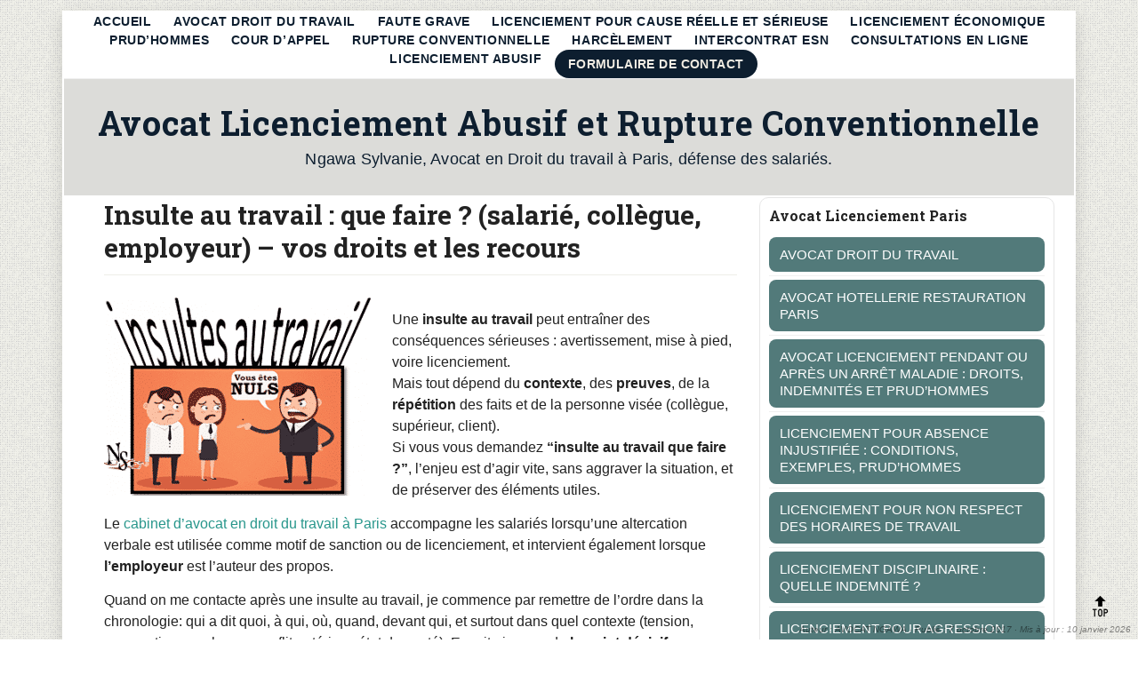

--- FILE ---
content_type: text/html; charset=UTF-8
request_url: https://www.ngawa-avocat-paris.fr/insulte-au-travail-faute-grave/
body_size: 17150
content:
<!DOCTYPE html>
<html lang="fr-FR">
<head >
<meta charset="UTF-8" />
<meta name="viewport" content="width=device-width, initial-scale=1" />
<meta name='robots' content='index, follow, max-image-preview:large, max-snippet:-1, max-video-preview:-1' />

	<!-- This site is optimized with the Yoast SEO plugin v26.6 - https://yoast.com/wordpress/plugins/seo/ -->
	<title>Insulte au travail : que faire ? Recours, preuves et prud’hommes</title>
<link data-rocket-prefetch href="https://fonts.googleapis.com" rel="dns-prefetch">
<link data-rocket-prefetch href="https://s2e7i3u4.delivery.rocketcdn.me" rel="dns-prefetch">
<link data-rocket-prefetch href="https://plus.google.com" rel="dns-prefetch">
<link data-rocket-preload as="style" href="https://fonts.googleapis.com/css?family=Droid%20Sans%3A400%2C700%7CRoboto%20Slab%3A400%2C300%2C700&#038;display=swap" rel="preload">
<link href="https://fonts.googleapis.com/css?family=Droid%20Sans%3A400%2C700%7CRoboto%20Slab%3A400%2C300%2C700&#038;display=swap" media="print" onload="this.media=&#039;all&#039;" rel="stylesheet">
<noscript data-wpr-hosted-gf-parameters=""><link rel="stylesheet" href="https://fonts.googleapis.com/css?family=Droid%20Sans%3A400%2C700%7CRoboto%20Slab%3A400%2C300%2C700&#038;display=swap"></noscript><link rel="preload" data-rocket-preload as="image" href="https://s2e7i3u4.delivery.rocketcdn.me/wp-content/uploads/2017/10/insulte-au-travail-par-le-patron-300x224.png" imagesrcset="https://s2e7i3u4.delivery.rocketcdn.me/wp-content/uploads/2017/10/insulte-au-travail-par-le-patron-300x224.png 300w, https://s2e7i3u4.delivery.rocketcdn.me/wp-content/uploads/2017/10/insulte-au-travail-par-le-patron.png 332w" imagesizes="(max-width: 300px) 100vw, 300px" fetchpriority="high">
	<meta name="description" content="Insulté au travail ou accusé d’avoir insulté ? Apprenez quoi faire, quelles preuves réunir, et quels recours utiliser (faute grave, licenciement, prud’hommes)." />
	<link rel="canonical" href="https://www.ngawa-avocat-paris.fr/insulte-au-travail-faute-grave/" />
	<meta property="og:locale" content="fr_FR" />
	<meta property="og:type" content="article" />
	<meta property="og:title" content="Insulte au travail : que faire ? Recours, preuves et prud’hommes" />
	<meta property="og:description" content="Insulté au travail ou accusé d’avoir insulté ? Apprenez quoi faire, quelles preuves réunir, et quels recours utiliser (faute grave, licenciement, prud’hommes)." />
	<meta property="og:url" content="https://www.ngawa-avocat-paris.fr/insulte-au-travail-faute-grave/" />
	<meta property="og:site_name" content="Avocat Licenciement Abusif et Rupture Conventionnelle" />
	<meta property="article:publisher" content="https://www.facebook.com/avocattravailparis" />
	<meta property="article:modified_time" content="2026-01-10T18:55:01+00:00" />
	<meta property="og:image" content="https://s2e7i3u4.delivery.rocketcdn.me/wp-content/uploads/2017/10/insulte-au-travail-par-le-patron.png" />
	<meta property="og:image:width" content="332" />
	<meta property="og:image:height" content="248" />
	<meta property="og:image:type" content="image/png" />
	<meta name="twitter:card" content="summary_large_image" />
	<meta name="twitter:site" content="@avocat_travail" />
	<meta name="twitter:label1" content="Durée de lecture estimée" />
	<meta name="twitter:data1" content="7 minutes" />
	<script type="application/ld+json" class="yoast-schema-graph">{"@context":"https://schema.org","@graph":[{"@type":"TechArticle","@id":"https://www.ngawa-avocat-paris.fr/insulte-au-travail-faute-grave/#article","isPartOf":{"@id":"https://www.ngawa-avocat-paris.fr/insulte-au-travail-faute-grave/"},"author":{"name":"AVOCAT NGAWA","@id":"https://www.ngawa-avocat-paris.fr/#/schema/person/7cbfb327e8280dd1b419ce7efda1df22"},"headline":"Insulte au travail : que faire ? (salarié, collègue, employeur) – vos droits et les recours","datePublished":"2017-10-07T15:24:27+00:00","dateModified":"2026-01-10T18:55:01+00:00","mainEntityOfPage":{"@id":"https://www.ngawa-avocat-paris.fr/insulte-au-travail-faute-grave/"},"wordCount":1357,"publisher":{"@id":"https://www.ngawa-avocat-paris.fr/#organization"},"image":{"@id":"https://www.ngawa-avocat-paris.fr/insulte-au-travail-faute-grave/#primaryimage"},"thumbnailUrl":"https://s2e7i3u4.delivery.rocketcdn.me/wp-content/uploads/2017/10/insulte-au-travail-par-le-patron.png","inLanguage":"fr-FR"},{"@type":"WebPage","@id":"https://www.ngawa-avocat-paris.fr/insulte-au-travail-faute-grave/","url":"https://www.ngawa-avocat-paris.fr/insulte-au-travail-faute-grave/","name":"Insulte au travail : que faire ? Recours, preuves et prud’hommes","isPartOf":{"@id":"https://www.ngawa-avocat-paris.fr/#website"},"primaryImageOfPage":{"@id":"https://www.ngawa-avocat-paris.fr/insulte-au-travail-faute-grave/#primaryimage"},"image":{"@id":"https://www.ngawa-avocat-paris.fr/insulte-au-travail-faute-grave/#primaryimage"},"thumbnailUrl":"https://s2e7i3u4.delivery.rocketcdn.me/wp-content/uploads/2017/10/insulte-au-travail-par-le-patron.png","datePublished":"2017-10-07T15:24:27+00:00","dateModified":"2026-01-10T18:55:01+00:00","description":"Insulté au travail ou accusé d’avoir insulté ? Apprenez quoi faire, quelles preuves réunir, et quels recours utiliser (faute grave, licenciement, prud’hommes).","breadcrumb":{"@id":"https://www.ngawa-avocat-paris.fr/insulte-au-travail-faute-grave/#breadcrumb"},"inLanguage":"fr-FR","potentialAction":[{"@type":"ReadAction","target":["https://www.ngawa-avocat-paris.fr/insulte-au-travail-faute-grave/"]}]},{"@type":"ImageObject","inLanguage":"fr-FR","@id":"https://www.ngawa-avocat-paris.fr/insulte-au-travail-faute-grave/#primaryimage","url":"https://s2e7i3u4.delivery.rocketcdn.me/wp-content/uploads/2017/10/insulte-au-travail-par-le-patron.png","contentUrl":"https://s2e7i3u4.delivery.rocketcdn.me/wp-content/uploads/2017/10/insulte-au-travail-par-le-patron.png","width":332,"height":248,"caption":"insulte au travail"},{"@type":"BreadcrumbList","@id":"https://www.ngawa-avocat-paris.fr/insulte-au-travail-faute-grave/#breadcrumb","itemListElement":[{"@type":"ListItem","position":1,"name":"ACCUEIL Cabinet Ngawa","item":"https://www.ngawa-avocat-paris.fr/"},{"@type":"ListItem","position":2,"name":"Insulte au travail : que faire ? (salarié, collègue, employeur) – vos droits et les recours"}]},{"@type":"WebSite","@id":"https://www.ngawa-avocat-paris.fr/#website","url":"https://www.ngawa-avocat-paris.fr/","name":"Avocat Licenciement Abusif et Rupture Conventionnelle","description":"Ngawa Sylvanie, Avocat en Droit du travail à Paris, défense des salariés.","publisher":{"@id":"https://www.ngawa-avocat-paris.fr/#organization"},"potentialAction":[{"@type":"SearchAction","target":{"@type":"EntryPoint","urlTemplate":"https://www.ngawa-avocat-paris.fr/?s={search_term_string}"},"query-input":{"@type":"PropertyValueSpecification","valueRequired":true,"valueName":"search_term_string"}}],"inLanguage":"fr-FR"},{"@type":"Organization","@id":"https://www.ngawa-avocat-paris.fr/#organization","name":"Avocat Ngawa","url":"https://www.ngawa-avocat-paris.fr/","logo":{"@type":"ImageObject","inLanguage":"fr-FR","@id":"https://www.ngawa-avocat-paris.fr/#/schema/logo/image/","url":"https://www.ngawa-avocat-paris.fr/wp-content/uploads/2020/02/bon-avocat-droit-du-travail-paris.jpg","contentUrl":"https://www.ngawa-avocat-paris.fr/wp-content/uploads/2020/02/bon-avocat-droit-du-travail-paris.jpg","width":276,"height":201,"caption":"Avocat Ngawa"},"image":{"@id":"https://www.ngawa-avocat-paris.fr/#/schema/logo/image/"},"sameAs":["https://www.facebook.com/avocattravailparis","https://x.com/avocat_travail","https://www.instagram.com/avocatngawa/","https://fr.linkedin.com/in/avocattravailparis","https://fr.pinterest.com/avocatngawa/","http://www.youtube.com/user/avocatngawa"]},{"@type":"Person","@id":"https://www.ngawa-avocat-paris.fr/#/schema/person/7cbfb327e8280dd1b419ce7efda1df22","name":"AVOCAT NGAWA","image":{"@type":"ImageObject","inLanguage":"fr-FR","url":"https://www.ngawa-avocat-paris.fr/wp-content/uploads/2026/01/sylvanie-ngawa-avocate-paris.webp","contentUrl":"https://www.ngawa-avocat-paris.fr/wp-content/uploads/2026/01/sylvanie-ngawa-avocate-paris.webp","caption":"AVOCAT NGAWA"},"description":"Sylvanie Ngawa, avocate au barreau de Paris depuis 2011. Activité principalement consacrée au droit du travail: licenciement, rupture conventionnelle et contentieux prud’homal (Paris et Île-de-France).","sameAs":["https://www.ngawa-avocat-paris.fr","https://www.facebook.com/avocatlicenciementparis/","https://www.instagram.com/avocatngawa/","https://www.linkedin.com/in/avocattravailparis/","https://x.com/avocat_travail","https://www.youtube.com/@SylvanieNgawaavocattravail"]}]}</script>
	<!-- / Yoast SEO plugin. -->


<link rel='dns-prefetch' href='//fonts.googleapis.com' />
<link href='https://fonts.gstatic.com' crossorigin rel='preconnect' />
<link rel="alternate" type="application/rss+xml" title="Avocat Licenciement Abusif et Rupture Conventionnelle &raquo; Flux" href="https://www.ngawa-avocat-paris.fr/feed/" />
<link rel="alternate" type="application/rss+xml" title="Avocat Licenciement Abusif et Rupture Conventionnelle &raquo; Flux des commentaires" href="https://www.ngawa-avocat-paris.fr/comments/feed/" />
<link rel="alternate" title="oEmbed (JSON)" type="application/json+oembed" href="https://www.ngawa-avocat-paris.fr/wp-json/oembed/1.0/embed?url=https%3A%2F%2Fwww.ngawa-avocat-paris.fr%2Finsulte-au-travail-faute-grave%2F" />
<link rel="alternate" title="oEmbed (XML)" type="text/xml+oembed" href="https://www.ngawa-avocat-paris.fr/wp-json/oembed/1.0/embed?url=https%3A%2F%2Fwww.ngawa-avocat-paris.fr%2Finsulte-au-travail-faute-grave%2F&#038;format=xml" />
<style id='wp-img-auto-sizes-contain-inline-css' type='text/css'>
img:is([sizes=auto i],[sizes^="auto," i]){contain-intrinsic-size:3000px 1500px}
/*# sourceURL=wp-img-auto-sizes-contain-inline-css */
</style>
<link data-minify="1" rel='stylesheet' id='lifestyle-pro-css' href='https://s2e7i3u4.delivery.rocketcdn.me/wp-content/cache/min/1/wp-content/themes/avocat-specialise/style.css?ver=1769279776' type='text/css' media='all' />
<style id='wp-emoji-styles-inline-css' type='text/css'>

	img.wp-smiley, img.emoji {
		display: inline !important;
		border: none !important;
		box-shadow: none !important;
		height: 1em !important;
		width: 1em !important;
		margin: 0 0.07em !important;
		vertical-align: -0.1em !important;
		background: none !important;
		padding: 0 !important;
	}
/*# sourceURL=wp-emoji-styles-inline-css */
</style>
<style id='wp-block-library-inline-css' type='text/css'>
:root{--wp-block-synced-color:#7a00df;--wp-block-synced-color--rgb:122,0,223;--wp-bound-block-color:var(--wp-block-synced-color);--wp-editor-canvas-background:#ddd;--wp-admin-theme-color:#007cba;--wp-admin-theme-color--rgb:0,124,186;--wp-admin-theme-color-darker-10:#006ba1;--wp-admin-theme-color-darker-10--rgb:0,107,160.5;--wp-admin-theme-color-darker-20:#005a87;--wp-admin-theme-color-darker-20--rgb:0,90,135;--wp-admin-border-width-focus:2px}@media (min-resolution:192dpi){:root{--wp-admin-border-width-focus:1.5px}}.wp-element-button{cursor:pointer}:root .has-very-light-gray-background-color{background-color:#eee}:root .has-very-dark-gray-background-color{background-color:#313131}:root .has-very-light-gray-color{color:#eee}:root .has-very-dark-gray-color{color:#313131}:root .has-vivid-green-cyan-to-vivid-cyan-blue-gradient-background{background:linear-gradient(135deg,#00d084,#0693e3)}:root .has-purple-crush-gradient-background{background:linear-gradient(135deg,#34e2e4,#4721fb 50%,#ab1dfe)}:root .has-hazy-dawn-gradient-background{background:linear-gradient(135deg,#faaca8,#dad0ec)}:root .has-subdued-olive-gradient-background{background:linear-gradient(135deg,#fafae1,#67a671)}:root .has-atomic-cream-gradient-background{background:linear-gradient(135deg,#fdd79a,#004a59)}:root .has-nightshade-gradient-background{background:linear-gradient(135deg,#330968,#31cdcf)}:root .has-midnight-gradient-background{background:linear-gradient(135deg,#020381,#2874fc)}:root{--wp--preset--font-size--normal:16px;--wp--preset--font-size--huge:42px}.has-regular-font-size{font-size:1em}.has-larger-font-size{font-size:2.625em}.has-normal-font-size{font-size:var(--wp--preset--font-size--normal)}.has-huge-font-size{font-size:var(--wp--preset--font-size--huge)}.has-text-align-center{text-align:center}.has-text-align-left{text-align:left}.has-text-align-right{text-align:right}.has-fit-text{white-space:nowrap!important}#end-resizable-editor-section{display:none}.aligncenter{clear:both}.items-justified-left{justify-content:flex-start}.items-justified-center{justify-content:center}.items-justified-right{justify-content:flex-end}.items-justified-space-between{justify-content:space-between}.screen-reader-text{border:0;clip-path:inset(50%);height:1px;margin:-1px;overflow:hidden;padding:0;position:absolute;width:1px;word-wrap:normal!important}.screen-reader-text:focus{background-color:#ddd;clip-path:none;color:#444;display:block;font-size:1em;height:auto;left:5px;line-height:normal;padding:15px 23px 14px;text-decoration:none;top:5px;width:auto;z-index:100000}html :where(.has-border-color){border-style:solid}html :where([style*=border-top-color]){border-top-style:solid}html :where([style*=border-right-color]){border-right-style:solid}html :where([style*=border-bottom-color]){border-bottom-style:solid}html :where([style*=border-left-color]){border-left-style:solid}html :where([style*=border-width]){border-style:solid}html :where([style*=border-top-width]){border-top-style:solid}html :where([style*=border-right-width]){border-right-style:solid}html :where([style*=border-bottom-width]){border-bottom-style:solid}html :where([style*=border-left-width]){border-left-style:solid}html :where(img[class*=wp-image-]){height:auto;max-width:100%}:where(figure){margin:0 0 1em}html :where(.is-position-sticky){--wp-admin--admin-bar--position-offset:var(--wp-admin--admin-bar--height,0px)}@media screen and (max-width:600px){html :where(.is-position-sticky){--wp-admin--admin-bar--position-offset:0px}}

/*# sourceURL=wp-block-library-inline-css */
</style><style id='global-styles-inline-css' type='text/css'>
:root{--wp--preset--aspect-ratio--square: 1;--wp--preset--aspect-ratio--4-3: 4/3;--wp--preset--aspect-ratio--3-4: 3/4;--wp--preset--aspect-ratio--3-2: 3/2;--wp--preset--aspect-ratio--2-3: 2/3;--wp--preset--aspect-ratio--16-9: 16/9;--wp--preset--aspect-ratio--9-16: 9/16;--wp--preset--color--black: #000000;--wp--preset--color--cyan-bluish-gray: #abb8c3;--wp--preset--color--white: #ffffff;--wp--preset--color--pale-pink: #f78da7;--wp--preset--color--vivid-red: #cf2e2e;--wp--preset--color--luminous-vivid-orange: #ff6900;--wp--preset--color--luminous-vivid-amber: #fcb900;--wp--preset--color--light-green-cyan: #7bdcb5;--wp--preset--color--vivid-green-cyan: #00d084;--wp--preset--color--pale-cyan-blue: #8ed1fc;--wp--preset--color--vivid-cyan-blue: #0693e3;--wp--preset--color--vivid-purple: #9b51e0;--wp--preset--gradient--vivid-cyan-blue-to-vivid-purple: linear-gradient(135deg,rgb(6,147,227) 0%,rgb(155,81,224) 100%);--wp--preset--gradient--light-green-cyan-to-vivid-green-cyan: linear-gradient(135deg,rgb(122,220,180) 0%,rgb(0,208,130) 100%);--wp--preset--gradient--luminous-vivid-amber-to-luminous-vivid-orange: linear-gradient(135deg,rgb(252,185,0) 0%,rgb(255,105,0) 100%);--wp--preset--gradient--luminous-vivid-orange-to-vivid-red: linear-gradient(135deg,rgb(255,105,0) 0%,rgb(207,46,46) 100%);--wp--preset--gradient--very-light-gray-to-cyan-bluish-gray: linear-gradient(135deg,rgb(238,238,238) 0%,rgb(169,184,195) 100%);--wp--preset--gradient--cool-to-warm-spectrum: linear-gradient(135deg,rgb(74,234,220) 0%,rgb(151,120,209) 20%,rgb(207,42,186) 40%,rgb(238,44,130) 60%,rgb(251,105,98) 80%,rgb(254,248,76) 100%);--wp--preset--gradient--blush-light-purple: linear-gradient(135deg,rgb(255,206,236) 0%,rgb(152,150,240) 100%);--wp--preset--gradient--blush-bordeaux: linear-gradient(135deg,rgb(254,205,165) 0%,rgb(254,45,45) 50%,rgb(107,0,62) 100%);--wp--preset--gradient--luminous-dusk: linear-gradient(135deg,rgb(255,203,112) 0%,rgb(199,81,192) 50%,rgb(65,88,208) 100%);--wp--preset--gradient--pale-ocean: linear-gradient(135deg,rgb(255,245,203) 0%,rgb(182,227,212) 50%,rgb(51,167,181) 100%);--wp--preset--gradient--electric-grass: linear-gradient(135deg,rgb(202,248,128) 0%,rgb(113,206,126) 100%);--wp--preset--gradient--midnight: linear-gradient(135deg,rgb(2,3,129) 0%,rgb(40,116,252) 100%);--wp--preset--font-size--small: 13px;--wp--preset--font-size--medium: 20px;--wp--preset--font-size--large: 36px;--wp--preset--font-size--x-large: 42px;--wp--preset--spacing--20: 0.44rem;--wp--preset--spacing--30: 0.67rem;--wp--preset--spacing--40: 1rem;--wp--preset--spacing--50: 1.5rem;--wp--preset--spacing--60: 2.25rem;--wp--preset--spacing--70: 3.38rem;--wp--preset--spacing--80: 5.06rem;--wp--preset--shadow--natural: 6px 6px 9px rgba(0, 0, 0, 0.2);--wp--preset--shadow--deep: 12px 12px 50px rgba(0, 0, 0, 0.4);--wp--preset--shadow--sharp: 6px 6px 0px rgba(0, 0, 0, 0.2);--wp--preset--shadow--outlined: 6px 6px 0px -3px rgb(255, 255, 255), 6px 6px rgb(0, 0, 0);--wp--preset--shadow--crisp: 6px 6px 0px rgb(0, 0, 0);}:where(.is-layout-flex){gap: 0.5em;}:where(.is-layout-grid){gap: 0.5em;}body .is-layout-flex{display: flex;}.is-layout-flex{flex-wrap: wrap;align-items: center;}.is-layout-flex > :is(*, div){margin: 0;}body .is-layout-grid{display: grid;}.is-layout-grid > :is(*, div){margin: 0;}:where(.wp-block-columns.is-layout-flex){gap: 2em;}:where(.wp-block-columns.is-layout-grid){gap: 2em;}:where(.wp-block-post-template.is-layout-flex){gap: 1.25em;}:where(.wp-block-post-template.is-layout-grid){gap: 1.25em;}.has-black-color{color: var(--wp--preset--color--black) !important;}.has-cyan-bluish-gray-color{color: var(--wp--preset--color--cyan-bluish-gray) !important;}.has-white-color{color: var(--wp--preset--color--white) !important;}.has-pale-pink-color{color: var(--wp--preset--color--pale-pink) !important;}.has-vivid-red-color{color: var(--wp--preset--color--vivid-red) !important;}.has-luminous-vivid-orange-color{color: var(--wp--preset--color--luminous-vivid-orange) !important;}.has-luminous-vivid-amber-color{color: var(--wp--preset--color--luminous-vivid-amber) !important;}.has-light-green-cyan-color{color: var(--wp--preset--color--light-green-cyan) !important;}.has-vivid-green-cyan-color{color: var(--wp--preset--color--vivid-green-cyan) !important;}.has-pale-cyan-blue-color{color: var(--wp--preset--color--pale-cyan-blue) !important;}.has-vivid-cyan-blue-color{color: var(--wp--preset--color--vivid-cyan-blue) !important;}.has-vivid-purple-color{color: var(--wp--preset--color--vivid-purple) !important;}.has-black-background-color{background-color: var(--wp--preset--color--black) !important;}.has-cyan-bluish-gray-background-color{background-color: var(--wp--preset--color--cyan-bluish-gray) !important;}.has-white-background-color{background-color: var(--wp--preset--color--white) !important;}.has-pale-pink-background-color{background-color: var(--wp--preset--color--pale-pink) !important;}.has-vivid-red-background-color{background-color: var(--wp--preset--color--vivid-red) !important;}.has-luminous-vivid-orange-background-color{background-color: var(--wp--preset--color--luminous-vivid-orange) !important;}.has-luminous-vivid-amber-background-color{background-color: var(--wp--preset--color--luminous-vivid-amber) !important;}.has-light-green-cyan-background-color{background-color: var(--wp--preset--color--light-green-cyan) !important;}.has-vivid-green-cyan-background-color{background-color: var(--wp--preset--color--vivid-green-cyan) !important;}.has-pale-cyan-blue-background-color{background-color: var(--wp--preset--color--pale-cyan-blue) !important;}.has-vivid-cyan-blue-background-color{background-color: var(--wp--preset--color--vivid-cyan-blue) !important;}.has-vivid-purple-background-color{background-color: var(--wp--preset--color--vivid-purple) !important;}.has-black-border-color{border-color: var(--wp--preset--color--black) !important;}.has-cyan-bluish-gray-border-color{border-color: var(--wp--preset--color--cyan-bluish-gray) !important;}.has-white-border-color{border-color: var(--wp--preset--color--white) !important;}.has-pale-pink-border-color{border-color: var(--wp--preset--color--pale-pink) !important;}.has-vivid-red-border-color{border-color: var(--wp--preset--color--vivid-red) !important;}.has-luminous-vivid-orange-border-color{border-color: var(--wp--preset--color--luminous-vivid-orange) !important;}.has-luminous-vivid-amber-border-color{border-color: var(--wp--preset--color--luminous-vivid-amber) !important;}.has-light-green-cyan-border-color{border-color: var(--wp--preset--color--light-green-cyan) !important;}.has-vivid-green-cyan-border-color{border-color: var(--wp--preset--color--vivid-green-cyan) !important;}.has-pale-cyan-blue-border-color{border-color: var(--wp--preset--color--pale-cyan-blue) !important;}.has-vivid-cyan-blue-border-color{border-color: var(--wp--preset--color--vivid-cyan-blue) !important;}.has-vivid-purple-border-color{border-color: var(--wp--preset--color--vivid-purple) !important;}.has-vivid-cyan-blue-to-vivid-purple-gradient-background{background: var(--wp--preset--gradient--vivid-cyan-blue-to-vivid-purple) !important;}.has-light-green-cyan-to-vivid-green-cyan-gradient-background{background: var(--wp--preset--gradient--light-green-cyan-to-vivid-green-cyan) !important;}.has-luminous-vivid-amber-to-luminous-vivid-orange-gradient-background{background: var(--wp--preset--gradient--luminous-vivid-amber-to-luminous-vivid-orange) !important;}.has-luminous-vivid-orange-to-vivid-red-gradient-background{background: var(--wp--preset--gradient--luminous-vivid-orange-to-vivid-red) !important;}.has-very-light-gray-to-cyan-bluish-gray-gradient-background{background: var(--wp--preset--gradient--very-light-gray-to-cyan-bluish-gray) !important;}.has-cool-to-warm-spectrum-gradient-background{background: var(--wp--preset--gradient--cool-to-warm-spectrum) !important;}.has-blush-light-purple-gradient-background{background: var(--wp--preset--gradient--blush-light-purple) !important;}.has-blush-bordeaux-gradient-background{background: var(--wp--preset--gradient--blush-bordeaux) !important;}.has-luminous-dusk-gradient-background{background: var(--wp--preset--gradient--luminous-dusk) !important;}.has-pale-ocean-gradient-background{background: var(--wp--preset--gradient--pale-ocean) !important;}.has-electric-grass-gradient-background{background: var(--wp--preset--gradient--electric-grass) !important;}.has-midnight-gradient-background{background: var(--wp--preset--gradient--midnight) !important;}.has-small-font-size{font-size: var(--wp--preset--font-size--small) !important;}.has-medium-font-size{font-size: var(--wp--preset--font-size--medium) !important;}.has-large-font-size{font-size: var(--wp--preset--font-size--large) !important;}.has-x-large-font-size{font-size: var(--wp--preset--font-size--x-large) !important;}
/*# sourceURL=global-styles-inline-css */
</style>

<style id='classic-theme-styles-inline-css' type='text/css'>
/*! This file is auto-generated */
.wp-block-button__link{color:#fff;background-color:#32373c;border-radius:9999px;box-shadow:none;text-decoration:none;padding:calc(.667em + 2px) calc(1.333em + 2px);font-size:1.125em}.wp-block-file__button{background:#32373c;color:#fff;text-decoration:none}
/*# sourceURL=/wp-includes/css/classic-themes.min.css */
</style>

<style id='rocket-lazyload-inline-css' type='text/css'>
.rll-youtube-player{position:relative;padding-bottom:56.23%;height:0;overflow:hidden;max-width:100%;}.rll-youtube-player:focus-within{outline: 2px solid currentColor;outline-offset: 5px;}.rll-youtube-player iframe{position:absolute;top:0;left:0;width:100%;height:100%;z-index:100;background:0 0}.rll-youtube-player img{bottom:0;display:block;left:0;margin:auto;max-width:100%;width:100%;position:absolute;right:0;top:0;border:none;height:auto;-webkit-transition:.4s all;-moz-transition:.4s all;transition:.4s all}.rll-youtube-player img:hover{-webkit-filter:brightness(75%)}.rll-youtube-player .play{height:100%;width:100%;left:0;top:0;position:absolute;background:url(https://s2e7i3u4.delivery.rocketcdn.me/wp-content/plugins/wp-rocket/assets/img/youtube.png) no-repeat center;background-color: transparent !important;cursor:pointer;border:none;}
/*# sourceURL=rocket-lazyload-inline-css */
</style>
<link rel="https://api.w.org/" href="https://www.ngawa-avocat-paris.fr/wp-json/" /><link rel="alternate" title="JSON" type="application/json" href="https://www.ngawa-avocat-paris.fr/wp-json/wp/v2/pages/4395" /><link rel="EditURI" type="application/rsd+xml" title="RSD" href="https://www.ngawa-avocat-paris.fr/xmlrpc.php?rsd" />
<meta name="generator" content="WordPress 6.9" />
<link rel='shortlink' href='https://www.ngawa-avocat-paris.fr/?p=4395' />
<link rel="canonical" content="https://www.ngawa-avocat-paris.fr/insulte-au-travail-faute-grave/" /><link rel="pingback" href="https://www.ngawa-avocat-paris.fr/xmlrpc.php" />
<link rel="shortcut icon" href="https://s2e7i3u4.delivery.rocketcdn.me/wp-content/uploads/2020/04/avocat-droit-du-travail.ico" />
<meta name="google-site-verification" content="CSxuhdh8Di5rujLnZKIeNy-83tsxvB9UrGz9hgFQCec" />
<script type="text/javascript">
if( window.  parent . length !=0) {
    window. top . location .replace( document. location.href);}
</script>
<meta name="robots" content="index,follow" />
<script type="application/ld+json">
{
  "@context": "https://schema.org",
  "@type": "Attorney",
  "name": "Avocat Ngawa",
  "image": "https://www.ngawa-avocat-paris.fr/wp-content/uploads/2026/01/sylvanie-ngawa-avocate-paris.webp",
  "@id": "",
  "url": "https://www.ngawa-avocat-paris.fr/",
  "telephone": "0668570102",
  "address": {
    "@type": "PostalAddress",
    "streetAddress": "50 rue de Miromesnil",
    "addressLocality": "Paris",
    "postalCode": "75008",
    "addressCountry": "FR"
  },
  "geo": {
    "@type": "GeoCoordinates",
    "latitude": 48.8746407,
    "longitude": 2.3159601
  } ,
  "sameAs": "https://www.youtube.com/channel/UC_C1zc3cbepv1-8ADVu2L0A" 
}
</script><link rel="canonical" href="https://www.ngawa-avocat-paris.fr/insulte-au-travail-faute-grave/" /><style>
.toc{float:right;max-width:40%;min-width:35%;padding:2px 0 0 4px;border:1px solid #ccc;margin:0 0 4px 4px;background: linear-gradient(135deg, #ccc 1.25%, #fff 1.25%, #fff 48.75%, #ccc 48.75%, #ccc 51.25%, #fff 51.25%, #fff 98.75%, #ccc 98.75%);background-size: 10px 10px;background-position: 50px 50px;background-size: 10px 10px;}.toc p{text-align: center;;margin-bottom:4px}.toc ul,.toc ol{line-height: 1em;text-align: left;font-size: 80%;font-weight: bold;text-transform: uppercase;margin:10px 10px 10px 20px}@media only screen and (max-width:959px){.toc{width:100%;max-width:unset;min-width:unset;float:none;padding:10px;margin:unset}}</style>
    <style type="text/css" id="custom-background-css">
body.custom-background { background-image: url("https://s2e7i3u4.delivery.rocketcdn.me/wp-content/themes/avocat-specialise/images/bg.png"); background-position: left top; background-size: auto; background-repeat: repeat; background-attachment: scroll; }
</style>
	<link rel="icon" href="https://s2e7i3u4.delivery.rocketcdn.me/wp-content/uploads/2020/04/avocat-droit-du-travail.ico" sizes="32x32" />
<link rel="icon" href="https://s2e7i3u4.delivery.rocketcdn.me/wp-content/uploads/2020/04/avocat-droit-du-travail.ico" sizes="192x192" />
<link rel="apple-touch-icon" href="https://s2e7i3u4.delivery.rocketcdn.me/wp-content/uploads/2020/04/avocat-droit-du-travail.ico" />
<meta name="msapplication-TileImage" content="https://s2e7i3u4.delivery.rocketcdn.me/wp-content/uploads/2020/04/avocat-droit-du-travail.ico" />
<noscript><style id="rocket-lazyload-nojs-css">.rll-youtube-player, [data-lazy-src]{display:none !important;}</style></noscript><style id="rocket-lazyrender-inline-css">[data-wpr-lazyrender] {content-visibility: auto;}</style><meta name="generator" content="WP Rocket 3.20.3" data-wpr-features="wpr_minify_js wpr_lazyload_images wpr_lazyload_iframes wpr_preconnect_external_domains wpr_automatic_lazy_rendering wpr_oci wpr_minify_css wpr_cdn wpr_preload_links wpr_desktop" /></head>
<body data-rsssl=1 class="wp-singular page-template-default page page-id-4395 custom-background wp-theme-genesis wp-child-theme-avocat-specialise header-full-width content-sidebar genesis-breadcrumbs-hidden genesis-footer-widgets-visible enterprise-pro-orange"><div  class="site-container"><div  class="site-container-wrap"><nav class="nav-primary" aria-label="Main"><div class="wrap"><ul id="menu-avocat-droit-du-travail-paris-8" class="menu genesis-nav-menu menu-primary"><li id="menu-item-6596" class="menu-item menu-item-type-post_type menu-item-object-page menu-item-home menu-item-6596"><a href="https://www.ngawa-avocat-paris.fr/" title="Avocat licenciement Paris"><span >ACCUEIL</span></a></li>
<li id="menu-item-9408" class="menu-item menu-item-type-post_type menu-item-object-page menu-item-9408"><a href="https://www.ngawa-avocat-paris.fr/avocat-droit-du-travail/" title="Avocat droit du travail Paris"><span >Avocat droit du travail</span></a></li>
<li id="menu-item-6639" class="menu-item menu-item-type-post_type menu-item-object-page menu-item-6639"><a href="https://www.ngawa-avocat-paris.fr/avocat-licenciement-faute-grave/" title="Avocat licenciement faute grave Paris"><span >Faute Grave</span></a></li>
<li id="menu-item-9426" class="menu-item menu-item-type-post_type menu-item-object-page menu-item-9426"><a href="https://www.ngawa-avocat-paris.fr/licenciement-pour-cause-reelle-et-serieuse/"><span >Licenciement pour cause réelle et sérieuse</span></a></li>
<li id="menu-item-7110" class="menu-item menu-item-type-post_type menu-item-object-page menu-item-7110"><a href="https://www.ngawa-avocat-paris.fr/licenciement-economique-individuel/" title="Avocat licenciement économique Paris"><span >Licenciement économique</span></a></li>
<li id="menu-item-7345" class="menu-item menu-item-type-post_type menu-item-object-page menu-item-7345"><a href="https://www.ngawa-avocat-paris.fr/avocat-prudhommes/" title="Avocat Prud’hommes Paris"><span >Prud’hommes</span></a></li>
<li id="menu-item-8001" class="menu-item menu-item-type-post_type menu-item-object-page menu-item-8001"><a href="https://www.ngawa-avocat-paris.fr/quelle-chance-de-gagner-en-appel-aux-prudhommes/" title="Avocat Cour d&rsquo;appel Prud&rsquo;hommes Paris Versailles"><span >Cour d&rsquo;appel</span></a></li>
<li id="menu-item-6508" class="menu-item menu-item-type-post_type menu-item-object-page menu-item-6508"><a href="https://www.ngawa-avocat-paris.fr/avocat-rupture-conventionnelle-cdi/" title="Avocat rupture conventionnelle Paris"><span >Rupture Conventionnelle</span></a></li>
<li id="menu-item-9590" class="menu-item menu-item-type-post_type menu-item-object-page menu-item-9590"><a href="https://www.ngawa-avocat-paris.fr/avocat-harcelement-moral-au-travail/" title="Avocat Harcèlement Moral au Travail"><span >Harcèlement</span></a></li>
<li id="menu-item-9247" class="menu-item menu-item-type-post_type menu-item-object-page menu-item-9247"><a href="https://www.ngawa-avocat-paris.fr/intercontrat-licenciement-ssii/"><span >Intercontrat ESN</span></a></li>
<li id="menu-item-8931" class="menu-item menu-item-type-custom menu-item-object-custom menu-item-8931"><a href="https://www.ngawa-avocat-paris.fr/avocat-droit-du-travail-en-ligne-consultation/" title="Avocat droit du travail en ligne"><span >Consultations en ligne</span></a></li>
<li id="menu-item-6503" class="menu-item menu-item-type-post_type menu-item-object-page menu-item-6503"><a href="https://www.ngawa-avocat-paris.fr/avocat-licenciement-abusif/" title="Avocat licenciement abusif Paris"><span >Licenciement Abusif</span></a></li>
<li id="menu-item-9364" class="menu-bouton-contact menu-item menu-item-type-custom menu-item-object-custom menu-item-9364"><a target="_blank" rel="noopener noreferrer" href="https://ngawa.fr"><span >Formulaire de Contact</span></a></li>
</ul></div></nav><header  class="site-header"><div class="wrap"><div class="title-area"><p class="site-title"><a href="https://www.ngawa-avocat-paris.fr/">Avocat Licenciement Abusif et Rupture Conventionnelle</a></p><p class="site-description">Ngawa Sylvanie, Avocat en Droit du travail à Paris, défense des salariés.</p></div></div></header><div  class="site-inner"><div class="content-sidebar-wrap"><main class="content"><article class="post-4395 page type-page status-publish has-post-thumbnail entry" aria-label="Insulte au travail : que faire ? (salarié, collègue, employeur) – vos droits et les recours"><header class="entry-header"><h1 class="entry-title">Insulte au travail : que faire ? (salarié, collègue, employeur) – vos droits et les recours</h1>
</header><div class="entry-content"><p><img fetchpriority="high" decoding="async" class="alignleft wp-image-4396 size-medium" title="avocat insulte au travail" src="https://s2e7i3u4.delivery.rocketcdn.me/wp-content/uploads/2017/10/insulte-au-travail-par-le-patron-300x224.png" alt="avocat insulte au travail" width="300" height="224" srcset="https://s2e7i3u4.delivery.rocketcdn.me/wp-content/uploads/2017/10/insulte-au-travail-par-le-patron-300x224.png 300w, https://s2e7i3u4.delivery.rocketcdn.me/wp-content/uploads/2017/10/insulte-au-travail-par-le-patron.png 332w" sizes="(max-width: 300px) 100vw, 300px" /></p>
<p>Une <strong>insulte au travail</strong> peut entraîner des conséquences sérieuses : avertissement, mise à pied, voire licenciement.<br />
Mais tout dépend du <strong>contexte</strong>, des <strong>preuves</strong>, de la <strong>répétition</strong> des faits et de la personne visée (collègue, supérieur, client).<br />
Si vous vous demandez <strong>“insulte au travail que faire ?”</strong>, l’enjeu est d’agir vite, sans aggraver la situation, et de préserver des éléments utiles.</p>
<p>Le <a href="https://www.ngawa-avocat-paris.fr/">cabinet d’avocat en droit du travail à Paris</a> accompagne les salariés lorsqu’une altercation verbale est utilisée comme motif de sanction ou de licenciement, et intervient également lorsque <strong>l’employeur</strong> est l’auteur des propos.</p>
<p>Quand on me contacte après une insulte au travail, je commence par remettre de l’ordre dans la chronologie: qui a dit quoi, à qui, où, quand, devant qui, et surtout dans quel contexte (tension, provocation, surcharge, conflit antérieur, état de santé). Ensuite je regarde <strong data-start="552" data-end="572">le point décisif</strong>: l’employeur peut-il prouver les faits de manière solide (témoignages, écrits, clients, images), ou est-ce une accusation “sans filet”. Cette première analyse permet souvent de savoir si on est face à un simple incident isolé… ou à un dossier qui peut basculer vers une sanction lourde.</p>
<ol>
<li><a href="#insulte-au-travail-que-faire-immediatement">Insulte au travail : que faire immédiatement ?</a></li>
<li><a href="#insulte-au-travail-faute-grave-ou-pas">Insulte au travail : faute grave ou pas ?</a></li>
<li><a href="#preuve-insulte-au-travail">Preuve d’une insulte au travail : ce qui compte</a></li>
<li><a href="#licenciement-insulte-recours-prudhommes">Licenciement pour insulte : quels recours aux Prud’hommes ?</a></li>
<li><a href="#exemple-decision-resume">Exemple de décision (résumé)</a></li>
<li><a href="#insulte-par-le-patron">Insulte au travail par le patron : que faire ?</a></li>
<li><a href="#insultes-repetees-harcelement">Insultes répétées et harcèlement moral</a></li>
<li><a href="#pourquoi-avocat">Pourquoi se faire accompagner par un avocat ?</a></li>
</ol>
<h2 id="insulte-au-travail-que-faire-immediatement">Insulte au travail : que faire immédiatement ?</h2>
<ul>
<li><strong>Rester factuel</strong> : évitez de répondre par une autre insulte (cela se retourne souvent contre vous).</li>
<li><strong>Noter précisément</strong> la date, l’heure, le lieu, les personnes présentes, et les mots prononcés (le plus tôt possible).</li>
<li><strong>Conserver les preuves</strong> : mails, SMS, messages Teams/WhatsApp, compte-rendu, main courante interne, etc.</li>
<li><strong>Identifier les témoins</strong> (collègues, clients, managers) et noter leurs coordonnées professionnelles.</li>
<li><strong>Écrire sans s’enflammer</strong> : si vous devez répondre, faites un message court, poli et daté (utile en cas de litige).</li>
<li><strong>Ne signez rien dans la précipitation</strong> (reconnaissance de faute, “explications”, “aveux”, rupture…)</li>
<li><strong>Demander un conseil</strong> avant l’entretien préalable, surtout si une sanction est envisagée.</li>
</ul>
<h2 id="insulte-au-travail-faute-grave-ou-pas">Insulte au travail : faute grave ou pas ?</h2>
<p>Une insulte peut justifier une sanction disciplinaire, mais <strong>toutes les insultes ne constituent pas une faute grave</strong>.<br />
La <a href="https://www.ngawa-avocat-paris.fr/avocat-licenciement-faute-grave/">faute grave</a> est celle qui rend impossible le maintien du salarié dans l’entreprise, même pendant le préavis. Elle prive le salarié des indemnités de rupture.</p>
<p><strong>Ce que regardent le plus souvent les juges :</strong></p>
<ul>
<li>la <strong>gravité des propos</strong> (vulgarité, menace, propos discriminatoires, humiliation publique),</li>
<li>le <strong>contexte</strong> (provocation, pression, dispute, incident isolé),</li>
<li>la <strong>répétition</strong> des faits ou au contraire le caractère exceptionnel,</li>
<li>l’<strong>ancienneté</strong> et les antécédents disciplinaires,</li>
<li>la <strong>fonction</strong> du salarié (niveau de responsabilité),</li>
<li>la présence de <strong>clients</strong> ou l’atteinte à l’image de l’entreprise,</li>
<li>l’existence possible d’un <strong>harcèlement moral ou sexuel</strong> en toile de fond.</li>
</ul>
<h2 id="preuve-insulte-au-travail">Preuve d’une insulte au travail : ce qui compte</h2>
<p>La preuve de la faute (et a fortiori de la faute grave) incombe à l’employeur. En pratique, les éléments les plus utilisés sont :</p>
<ul>
<li><strong>témoignages</strong> (collègues, managers, clients),</li>
<li>écrits : <strong>mails, SMS, messagerie interne</strong>,</li>
<li>constat d’incident, rapport hiérarchique, compte-rendu d’entretien,</li>
<li>images/vidéos quand elles existent (dans le respect des règles applicables).</li>
</ul>
<p>Très concrètement, je demande toujours au salarié de <strong data-start="1023" data-end="1048">sécuriser les preuves</strong> avant que tout “disparaisse” : messages, courriels, échanges Teams/Slack, convocations, plannings, attestations possibles, et tout élément qui montre le contexte (pression, désorganisation, consignes contradictoires). Je vérifie aussi la cohérence de la version employeur: la lettre de convocation, le compte rendu éventuel, les dates, et la formulation exacte des griefs. Une faute grave ne se plaide pas avec des impressions: elle se conteste avec une stratégie et des pièces, parce que le moindre détail peut faire basculer une faute grave en cause réelle et sérieuse, ou même en licenciement injustifié.</p>
<p><em>Une insulte sans témoin et sans trace écrite est souvent difficile à établir si la personne mise en cause conteste les faits.<br />
C’est pour cela qu’il est important de documenter rapidement l’événement.</em></p>
<h2 id="licenciement-insulte-recours-prudhommes">Licenciement pour insulte : quels recours aux Prud’hommes ?</h2>
<p>Si vous êtes licencié pour insultes (ou menacé de l’être), il est parfois possible de :</p>
<ul>
<li><strong>contester la faute grave</strong> et obtenir une requalification (cause réelle et sérieuse, ou licenciement sans cause réelle et sérieuse),</li>
<li>récupérer des sommes liées au <strong>préavis</strong>, aux <strong>congés payés</strong> et à l’<strong>indemnité de licenciement</strong> si la faute grave n’est pas retenue,</li>
<li>demander des <strong>dommages et intérêts</strong> si la procédure est irrégulière ou si le motif est insuffisant.</li>
</ul>
<p>Le cabinet peut vous assister avant l’entretien préalable, puis <a href="https://www.ngawa-avocat-paris.fr/avocat-prudhommes/">saisir le Conseil de prud’hommes</a> compétent si la rupture est prononcée ou si la situation l’exige.</p>
<h2 id="exemple-decision-resume">Exemple de décision : l’insulte ne suffit pas toujours à caractériser une faute grave</h2>
<p>Dans un dossier jugé au Conseil de prud’hommes de Paris , des propos insultants reprochés à la salariée ont été retenus, mais les juges ont considéré, au regard des éléments du dossier, que le licenciement était justifié par une <strong>cause réelle et sérieuse</strong>, <strong>et non une faute grave</strong>. La salariée a pu obtenir notamment le <strong>préavis</strong>, les <strong>congés payés afférents</strong> et une <strong>indemnité de licenciement</strong>.</p>
<p><em>L’intérêt pratique : contester la faute grave peut permettre de récupérer des droits financiers importants, même si un grief est partiellement retenu.</em></p>
<h2 id="insulte-par-le-patron">Insulte au travail par le patron : que faire ?</h2>
<p>Si votre employeur vous insulte, l’objectif est de <strong>prouver</strong> et de <strong>déclencher une réaction</strong> (au lieu de subir en silence).</p>
<ul>
<li>Envoyer un <strong>mail factuel</strong> : date, lieu, propos, témoins, demande d’arrêt immédiat.</li>
<li>Prévenir, selon les cas : <strong>RH</strong>, manager, direction, représentants du personnel.</li>
<li>Consulter un professionnel de santé si votre état est impacté (et conserver les documents).</li>
<li>En cas de faits graves ou répétés : envisager une action prud’homale (selon la situation : demandes indemnitaires, résiliation judiciaire, etc.).</li>
</ul>
<p>Lorsque les insultes sont répétées, humiliantes, ou qu’elles dégradent votre santé et vos conditions de travail, elles peuvent aussi s’inscrire<br />
dans un <strong>harcèlement moral</strong>.</p>
<h2 id="insultes-repetees-harcelement">Insultes répétées et harcèlement moral</h2>
<p>Des insultes répétées (surtout si elles sont humiliantes, discriminatoires, ou accompagnées d’isolement et de pressions) peuvent contribuer à caractériser un <strong>harcèlement moral</strong>.<br />
Pour en savoir plus, vous pouvez consulter : <a href="https://www.ngawa-avocat-paris.fr/avocat-harcelement-moral-au-travail/">harcèlement moral au travail</a>.</p>
<p>Mon objectif n’est pas seulement de “faire du contentieux”. Dans beaucoup de dossiers d’insulte au travail, la meilleure issue dépend du bon tempo: réponse écrite bien cadrée, préparation de l’entretien préalable, puis choix entre négociation et <strong data-start="2012" data-end="2060">contentieux devant le Conseil de prud’hommes</strong>. Si la rupture est déjà enclenchée, je construis le dossier en pensant à la suite: requalification du motif, indemnités, documents de fin de contrat, et réparation du préjudice quand l’employeur a exagéré ou instrumentalisé l’incident. Et si l’insulte s’inscrit dans un climat plus large (humiliations, dénigrement, pression), je l’intègre au raisonnement global, parce que la “phrase de trop” n’explique pas toujours tout.</p>
<h2 id="pourquoi-avocat">Pourquoi se faire accompagner par un avocat ?</h2>
<p>Parce qu’une altercation verbale est souvent utilisée comme levier disciplinaire, et que quelques erreurs classiques coûtent cher : réponses écrites mal formulées, absence de preuves, délais dépassés, aveux inutiles, signature précipitée.</p>
<p><strong>© Cabinet d’avocat en droit du travail, Paris – mise à jour ©2026.</strong></p>
</div></article></main><aside class="sidebar sidebar-primary widget-area" role="complementary" aria-label="Primary Sidebar"><section id="nav_menu-25" class="widget widget_nav_menu"><div class="widget-wrap"><h4 class="widget-title widgettitle">Avocat Licenciement Paris</h4>
<div class="menu-10-barreau-de-paris-container"><ul id="menu-10-barreau-de-paris" class="menu"><li id="menu-item-7861" class="licenciements menu-item menu-item-type-post_type menu-item-object-page menu-item-7861"><a href="https://www.ngawa-avocat-paris.fr/avocat-droit-du-travail/">Avocat Droit du travail</a></li>
<li id="menu-item-7773" class="menu-item menu-item-type-post_type menu-item-object-page menu-item-7773"><a href="https://www.ngawa-avocat-paris.fr/avocat-hotellerie-restauration-paris/" title="licenciement hotellerie covid">Avocat Hotellerie Restauration Paris</a></li>
<li id="menu-item-7862" class="menu-item menu-item-type-post_type menu-item-object-page menu-item-7862"><a href="https://www.ngawa-avocat-paris.fr/licenciement-arret-maladie/">Avocat licenciement pendant ou après un arrêt maladie : droits, indemnités et prud’hommes</a></li>
<li id="menu-item-7864" class="menu-item menu-item-type-post_type menu-item-object-page menu-item-7864"><a href="https://www.ngawa-avocat-paris.fr/licenciement-pour-absence/">Licenciement pour absence injustifiée : conditions, exemples, prud’hommes</a></li>
<li id="menu-item-7866" class="menu-item menu-item-type-post_type menu-item-object-page menu-item-7866"><a href="https://www.ngawa-avocat-paris.fr/licenciement-pour-non-respect-des-horaires-de-travail/">Licenciement pour non respect des horaires de travail</a></li>
<li id="menu-item-7863" class="menu-item menu-item-type-post_type menu-item-object-page menu-item-7863"><a href="https://www.ngawa-avocat-paris.fr/licenciement-disciplinaire/">Licenciement disciplinaire : quelle indemnité ?</a></li>
<li id="menu-item-7867" class="menu-item menu-item-type-post_type menu-item-object-page menu-item-7867"><a href="https://www.ngawa-avocat-paris.fr/licenciement-pour-violence-au-travail/">Licenciement pour agression physique au travail</a></li>
<li id="menu-item-7865" class="menu-item menu-item-type-post_type menu-item-object-page menu-item-7865"><a href="https://www.ngawa-avocat-paris.fr/licenciement-pour-cause-reelle-et-serieuse/">Licenciement pour cause réelle et sérieuse</a></li>
<li id="menu-item-7873" class="menu-item menu-item-type-post_type menu-item-object-page menu-item-7873"><a href="https://www.ngawa-avocat-paris.fr/astreinte-au-travail/">Refus d’astreinte : astreinte obligatoire ou pas ? Astreinte après 50 ans</a></li>
<li id="menu-item-7774" class="menu-item menu-item-type-post_type menu-item-object-page menu-item-7774"><a href="https://www.ngawa-avocat-paris.fr/comment-etre-sur-de-gagner-aux-prudhommes/" title="comment attaquer son employeur aux prud&rsquo;hommes">Comment être sûr de gagner aux prud’hommes ?</a></li>
<li id="menu-item-7870" class="menu-item menu-item-type-post_type menu-item-object-page menu-item-7870"><a href="https://www.ngawa-avocat-paris.fr/preuve-en-droit-du-travail/">Preuve en droit du travail</a></li>
<li id="menu-item-7869" class="menu-item menu-item-type-post_type menu-item-object-page menu-item-7869"><a href="https://www.ngawa-avocat-paris.fr/mensonge-employeur-licenciement/">Mensonge Employeur Licenciement</a></li>
<li id="menu-item-7872" class="menu-item menu-item-type-post_type menu-item-object-page menu-item-7872"><a href="https://www.ngawa-avocat-paris.fr/quelle-chance-de-gagner-en-appel-aux-prudhommes/">Quelle chance de gagner en appel après un jugement prud’hommes?</a></li>
<li id="menu-item-7868" class="menu-item menu-item-type-post_type menu-item-object-page menu-item-7868"><a href="https://www.ngawa-avocat-paris.fr/meilleur-avocat-droit-du-travail-paris/">Meilleure indemnité avec un avocat droit du travail Paris</a></li>
<li id="menu-item-7856" class="menu-item menu-item-type-post_type menu-item-object-page menu-item-7856"><a href="https://www.ngawa-avocat-paris.fr/comment-negocier-une-rupture-conventionnelle/">Comment négocier une rupture conventionnelle</a></li>
<li id="menu-item-7874" class="menu-item menu-item-type-post_type menu-item-object-page menu-item-7874"><a href="https://www.ngawa-avocat-paris.fr/rupture-conventionnelle-burn-out/">Rupture conventionnelle burn out : négocier votre départ et vos indemnités</a></li>
<li id="menu-item-7871" class="menu-item menu-item-type-post_type menu-item-object-page menu-item-7871"><a href="https://www.ngawa-avocat-paris.fr/protection-juridique-remboursement-frais-avocat/">Protection juridique et frais d’avocat : prise en charge, plafonds et démarches</a></li>
<li id="menu-item-7875" class="menu-item menu-item-type-post_type menu-item-object-page menu-item-7875"><a href="https://www.ngawa-avocat-paris.fr/avocat-paris/avocat-paris-8/">Plan d’accès Avocat Paris 8</a></li>
</ul></div></div></section>
</aside></div></div><div data-wpr-lazyrender="1" class="footer-widgets"><div class="wrap"><div class="widget-area footer-widgets-1 footer-widget-area"><section id="nav_menu-28" class="widget widget_nav_menu"><div class="widget-wrap"><h4 class="widget-title widgettitle">Cabinet Ngawa</h4>
<div class="menu-avocat-specialise-droit-du-travail-paris-1-container"><ul id="menu-avocat-specialise-droit-du-travail-paris-1" class="menu"><li id="menu-item-9142" class="menu-bouton-contact menu-item menu-item-type-custom menu-item-object-custom menu-item-9142"><a target="_blank" rel="noopener noreferrer" href="https://ngawa.fr/">FORMULAIRE DE CONTACT</a></li>
<li id="menu-item-9143" class="menu-item menu-item-type-custom menu-item-object-custom menu-item-9143"><a href="tel:+33142656223">APPEL DIRECT ☎</a></li>
<li id="menu-item-9144" class="menu-item menu-item-type-custom menu-item-object-custom menu-item-9144"><a href="https://www.ngawa-avocat-paris.fr/avocat-droit-du-travail-telephone/">CONSULTATION PAR TELEPHONE</a></li>
<li id="menu-item-9145" class="menu-item menu-item-type-custom menu-item-object-custom menu-item-home menu-item-9145"><a href="https://www.ngawa-avocat-paris.fr/">PAGE ACCUEIL</a></li>
</ul></div></div></section>
</div><div class="widget-area footer-widgets-2 footer-widget-area"><section id="nav_menu-29" class="widget widget_nav_menu"><div class="widget-wrap"><h4 class="widget-title widgettitle">50 rue de Mirosmenil 75 008 Paris</h4>
<div class="menu-avocat-specialise-droit-social-paris-2-container"><ul id="menu-avocat-specialise-droit-social-paris-2" class="menu"><li id="menu-item-9146" class="menu-item menu-item-type-custom menu-item-object-custom menu-item-9146"><a href="https://www.google.com/maps/place/Licenciement+Abusif+:+Avocat+Droit+du+travail+Ngawa+%C3%A0+Paris/@48.8746376,2.3160908,15z/data=!4m5!3m4!1s0x0:0x3f0bf758192c626!8m2!3d48.8746316!4d2.3159207">LOCALISER LE CABINET</a></li>
<li id="menu-item-9147" class="menu-item menu-item-type-custom menu-item-object-custom menu-item-9147"><a href="https://www.ngawa-avocat-paris.fr/licenciement-cadre/">LICENCIEMENT CADRE</a></li>
<li id="menu-item-9148" class="menu-item menu-item-type-custom menu-item-object-custom menu-item-9148"><a href="https://www.ngawa-avocat-paris.fr/quelle-chance-de-gagner-en-appel-aux-prudhommes/">Quelle chance de gagner en cour d&rsquo;appel ?</a></li>
</ul></div></div></section>
</div><div class="widget-area footer-widgets-3 footer-widget-area"><section id="media_image-21" class="widget widget_media_image"><div class="widget-wrap"><a href="tel:0668570102"><img width="257" height="79" src="data:image/svg+xml,%3Csvg%20xmlns='http://www.w3.org/2000/svg'%20viewBox='0%200%20257%2079'%3E%3C/svg%3E" class="image wp-image-5792  attachment-full size-full" alt="telephone avocat pour licenciement" style="max-width: 100%; height: auto;" decoding="async" data-lazy-src="https://s2e7i3u4.delivery.rocketcdn.me/wp-content/uploads/2018/05/telephone-avocat-pour-licenciement.png" /><noscript><img width="257" height="79" src="https://s2e7i3u4.delivery.rocketcdn.me/wp-content/uploads/2018/05/telephone-avocat-pour-licenciement.png" class="image wp-image-5792  attachment-full size-full" alt="telephone avocat pour licenciement" style="max-width: 100%; height: auto;" decoding="async" /></noscript></a></div></section>
<section id="text-36" class="widget widget_text"><div class="widget-wrap">			<div class="textwidget"><p class="one-half first"><input id="password" type="text" placeholder="Connexion" /></p>
<div class="wp-block-button is-style-fill"><a class="wp-block-button__link" href="https://pay-pro.monetico.fr/avocat-ngawa/paiement" target="_blank" rel="noopener">Valider ici</a></div>
<p><script>
function validatePass(){
    if(document.getElementById('password').value == 'bonjour'){
        return true;
    }else{
        alert('Erreur mot de passe!');
        return false;
    }
}
</script></p>
</div>
		</div></section>
<section id="text-35" class="widget widget_text"><div class="widget-wrap">			<div class="textwidget"><p><em><a href="https://www.ngawa-avocat-paris.fr/decisions-de-cour-dappel-en-droit-du-travail/" target="_blank" rel="noopener">Jurisprudences</a></em><br />
<em><a href="https://www.ngawa-avocat-paris.fr/sylvanie-ngawa/" target="_blank" rel="noopener">À propos</a></em><br />
<em><a href="https://www.ngawa-avocat-paris.fr/ngawa-sylvanie-avocat-mentions-legales/" target="_blank" rel="noopener">Mentions légales</a></em></p>
</div>
		</div></section>
</div></div></div><footer class="site-footer"><div class="wrap">       <footer>
     
<div id="scroll_to_top">
    <a href="#top"><img src="https://s2e7i3u4.delivery.rocketcdn.me/wp-content/uploads/2021/02/meilleur.png" width="100" height="100" alt="Haut de page" /></a>
</div>						
  </footer>   
    </div></footer></div></div><script type="speculationrules">
{"prefetch":[{"source":"document","where":{"and":[{"href_matches":"/*"},{"not":{"href_matches":["/wp-*.php","/wp-admin/*","/wp-content/uploads/*","/wp-content/*","/wp-content/plugins/*","/wp-content/themes/avocat-specialise/*","/wp-content/themes/genesis/*","/*\\?(.+)"]}},{"not":{"selector_matches":"a[rel~=\"nofollow\"]"}},{"not":{"selector_matches":".no-prefetch, .no-prefetch a"}}]},"eagerness":"conservative"}]}
</script>
<div  class="ngawa-meta-fixed" aria-hidden="true">Auteur : AVOCAT NGAWA · Publié : 7 octobre 2017 · Mis à jour : 10 janvier 2026</div><script type="text/javascript" id="rocket-browser-checker-js-after">
/* <![CDATA[ */
"use strict";var _createClass=function(){function defineProperties(target,props){for(var i=0;i<props.length;i++){var descriptor=props[i];descriptor.enumerable=descriptor.enumerable||!1,descriptor.configurable=!0,"value"in descriptor&&(descriptor.writable=!0),Object.defineProperty(target,descriptor.key,descriptor)}}return function(Constructor,protoProps,staticProps){return protoProps&&defineProperties(Constructor.prototype,protoProps),staticProps&&defineProperties(Constructor,staticProps),Constructor}}();function _classCallCheck(instance,Constructor){if(!(instance instanceof Constructor))throw new TypeError("Cannot call a class as a function")}var RocketBrowserCompatibilityChecker=function(){function RocketBrowserCompatibilityChecker(options){_classCallCheck(this,RocketBrowserCompatibilityChecker),this.passiveSupported=!1,this._checkPassiveOption(this),this.options=!!this.passiveSupported&&options}return _createClass(RocketBrowserCompatibilityChecker,[{key:"_checkPassiveOption",value:function(self){try{var options={get passive(){return!(self.passiveSupported=!0)}};window.addEventListener("test",null,options),window.removeEventListener("test",null,options)}catch(err){self.passiveSupported=!1}}},{key:"initRequestIdleCallback",value:function(){!1 in window&&(window.requestIdleCallback=function(cb){var start=Date.now();return setTimeout(function(){cb({didTimeout:!1,timeRemaining:function(){return Math.max(0,50-(Date.now()-start))}})},1)}),!1 in window&&(window.cancelIdleCallback=function(id){return clearTimeout(id)})}},{key:"isDataSaverModeOn",value:function(){return"connection"in navigator&&!0===navigator.connection.saveData}},{key:"supportsLinkPrefetch",value:function(){var elem=document.createElement("link");return elem.relList&&elem.relList.supports&&elem.relList.supports("prefetch")&&window.IntersectionObserver&&"isIntersecting"in IntersectionObserverEntry.prototype}},{key:"isSlowConnection",value:function(){return"connection"in navigator&&"effectiveType"in navigator.connection&&("2g"===navigator.connection.effectiveType||"slow-2g"===navigator.connection.effectiveType)}}]),RocketBrowserCompatibilityChecker}();
//# sourceURL=rocket-browser-checker-js-after
/* ]]> */
</script>
<script type="text/javascript" id="rocket-preload-links-js-extra">
/* <![CDATA[ */
var RocketPreloadLinksConfig = {"excludeUris":"/(?:.+/)?feed(?:/(?:.+/?)?)?$|/(?:.+/)?embed/|/(index.php/)?(.*)wp-json(/.*|$)|/refer/|/go/|/recommend/|/recommends/","usesTrailingSlash":"1","imageExt":"jpg|jpeg|gif|png|tiff|bmp|webp|avif|pdf|doc|docx|xls|xlsx|php","fileExt":"jpg|jpeg|gif|png|tiff|bmp|webp|avif|pdf|doc|docx|xls|xlsx|php|html|htm","siteUrl":"https://www.ngawa-avocat-paris.fr","onHoverDelay":"100","rateThrottle":"3"};
//# sourceURL=rocket-preload-links-js-extra
/* ]]> */
</script>
<script type="text/javascript" id="rocket-preload-links-js-after">
/* <![CDATA[ */
(function() {
"use strict";var r="function"==typeof Symbol&&"symbol"==typeof Symbol.iterator?function(e){return typeof e}:function(e){return e&&"function"==typeof Symbol&&e.constructor===Symbol&&e!==Symbol.prototype?"symbol":typeof e},e=function(){function i(e,t){for(var n=0;n<t.length;n++){var i=t[n];i.enumerable=i.enumerable||!1,i.configurable=!0,"value"in i&&(i.writable=!0),Object.defineProperty(e,i.key,i)}}return function(e,t,n){return t&&i(e.prototype,t),n&&i(e,n),e}}();function i(e,t){if(!(e instanceof t))throw new TypeError("Cannot call a class as a function")}var t=function(){function n(e,t){i(this,n),this.browser=e,this.config=t,this.options=this.browser.options,this.prefetched=new Set,this.eventTime=null,this.threshold=1111,this.numOnHover=0}return e(n,[{key:"init",value:function(){!this.browser.supportsLinkPrefetch()||this.browser.isDataSaverModeOn()||this.browser.isSlowConnection()||(this.regex={excludeUris:RegExp(this.config.excludeUris,"i"),images:RegExp(".("+this.config.imageExt+")$","i"),fileExt:RegExp(".("+this.config.fileExt+")$","i")},this._initListeners(this))}},{key:"_initListeners",value:function(e){-1<this.config.onHoverDelay&&document.addEventListener("mouseover",e.listener.bind(e),e.listenerOptions),document.addEventListener("mousedown",e.listener.bind(e),e.listenerOptions),document.addEventListener("touchstart",e.listener.bind(e),e.listenerOptions)}},{key:"listener",value:function(e){var t=e.target.closest("a"),n=this._prepareUrl(t);if(null!==n)switch(e.type){case"mousedown":case"touchstart":this._addPrefetchLink(n);break;case"mouseover":this._earlyPrefetch(t,n,"mouseout")}}},{key:"_earlyPrefetch",value:function(t,e,n){var i=this,r=setTimeout(function(){if(r=null,0===i.numOnHover)setTimeout(function(){return i.numOnHover=0},1e3);else if(i.numOnHover>i.config.rateThrottle)return;i.numOnHover++,i._addPrefetchLink(e)},this.config.onHoverDelay);t.addEventListener(n,function e(){t.removeEventListener(n,e,{passive:!0}),null!==r&&(clearTimeout(r),r=null)},{passive:!0})}},{key:"_addPrefetchLink",value:function(i){return this.prefetched.add(i.href),new Promise(function(e,t){var n=document.createElement("link");n.rel="prefetch",n.href=i.href,n.onload=e,n.onerror=t,document.head.appendChild(n)}).catch(function(){})}},{key:"_prepareUrl",value:function(e){if(null===e||"object"!==(void 0===e?"undefined":r(e))||!1 in e||-1===["http:","https:"].indexOf(e.protocol))return null;var t=e.href.substring(0,this.config.siteUrl.length),n=this._getPathname(e.href,t),i={original:e.href,protocol:e.protocol,origin:t,pathname:n,href:t+n};return this._isLinkOk(i)?i:null}},{key:"_getPathname",value:function(e,t){var n=t?e.substring(this.config.siteUrl.length):e;return n.startsWith("/")||(n="/"+n),this._shouldAddTrailingSlash(n)?n+"/":n}},{key:"_shouldAddTrailingSlash",value:function(e){return this.config.usesTrailingSlash&&!e.endsWith("/")&&!this.regex.fileExt.test(e)}},{key:"_isLinkOk",value:function(e){return null!==e&&"object"===(void 0===e?"undefined":r(e))&&(!this.prefetched.has(e.href)&&e.origin===this.config.siteUrl&&-1===e.href.indexOf("?")&&-1===e.href.indexOf("#")&&!this.regex.excludeUris.test(e.href)&&!this.regex.images.test(e.href))}}],[{key:"run",value:function(){"undefined"!=typeof RocketPreloadLinksConfig&&new n(new RocketBrowserCompatibilityChecker({capture:!0,passive:!0}),RocketPreloadLinksConfig).init()}}]),n}();t.run();
}());

//# sourceURL=rocket-preload-links-js-after
/* ]]> */
</script>
<script type="text/javascript" src="https://s2e7i3u4.delivery.rocketcdn.me/wp-includes/js/jquery/jquery.min.js?ver=3.7.1" id="jquery-core-js"></script>
<script type="text/javascript" id="lifestyle-responsive-menu-js-extra">
/* <![CDATA[ */
var genesis_responsive_menu = {"mainMenu":"Menu","subMenu":"Submenu","menuClasses":{"combine":[".nav-primary",".nav-header",".nav-secondary"]}};
//# sourceURL=lifestyle-responsive-menu-js-extra
/* ]]> */
</script>
<script type="text/javascript" src="https://s2e7i3u4.delivery.rocketcdn.me/wp-content/themes/avocat-specialise/js/responsive-menus.min.js?ver=3.2.4" id="lifestyle-responsive-menu-js"></script>
<script>window.lazyLoadOptions=[{elements_selector:"img[data-lazy-src],.rocket-lazyload,iframe[data-lazy-src]",data_src:"lazy-src",data_srcset:"lazy-srcset",data_sizes:"lazy-sizes",class_loading:"lazyloading",class_loaded:"lazyloaded",threshold:300,callback_loaded:function(element){if(element.tagName==="IFRAME"&&element.dataset.rocketLazyload=="fitvidscompatible"){if(element.classList.contains("lazyloaded")){if(typeof window.jQuery!="undefined"){if(jQuery.fn.fitVids){jQuery(element).parent().fitVids()}}}}}},{elements_selector:".rocket-lazyload",data_src:"lazy-src",data_srcset:"lazy-srcset",data_sizes:"lazy-sizes",class_loading:"lazyloading",class_loaded:"lazyloaded",threshold:300,}];window.addEventListener('LazyLoad::Initialized',function(e){var lazyLoadInstance=e.detail.instance;if(window.MutationObserver){var observer=new MutationObserver(function(mutations){var image_count=0;var iframe_count=0;var rocketlazy_count=0;mutations.forEach(function(mutation){for(var i=0;i<mutation.addedNodes.length;i++){if(typeof mutation.addedNodes[i].getElementsByTagName!=='function'){continue}
if(typeof mutation.addedNodes[i].getElementsByClassName!=='function'){continue}
images=mutation.addedNodes[i].getElementsByTagName('img');is_image=mutation.addedNodes[i].tagName=="IMG";iframes=mutation.addedNodes[i].getElementsByTagName('iframe');is_iframe=mutation.addedNodes[i].tagName=="IFRAME";rocket_lazy=mutation.addedNodes[i].getElementsByClassName('rocket-lazyload');image_count+=images.length;iframe_count+=iframes.length;rocketlazy_count+=rocket_lazy.length;if(is_image){image_count+=1}
if(is_iframe){iframe_count+=1}}});if(image_count>0||iframe_count>0||rocketlazy_count>0){lazyLoadInstance.update()}});var b=document.getElementsByTagName("body")[0];var config={childList:!0,subtree:!0};observer.observe(b,config)}},!1)</script><script data-no-minify="1" async src="https://s2e7i3u4.delivery.rocketcdn.me/wp-content/plugins/wp-rocket/assets/js/lazyload/17.8.3/lazyload.min.js"></script><script>function lazyLoadThumb(e,alt,l){var t='<img data-lazy-src="https://i.ytimg.com/vi/ID/hqdefault.jpg" alt="" width="480" height="360"><noscript><img src="https://i.ytimg.com/vi/ID/hqdefault.jpg" alt="" width="480" height="360"></noscript>',a='<button class="play" aria-label="Lire la vidéo Youtube"></button>';if(l){t=t.replace('data-lazy-','');t=t.replace('loading="lazy"','');t=t.replace(/<noscript>.*?<\/noscript>/g,'');}t=t.replace('alt=""','alt="'+alt+'"');return t.replace("ID",e)+a}function lazyLoadYoutubeIframe(){var e=document.createElement("iframe"),t="ID?autoplay=1";t+=0===this.parentNode.dataset.query.length?"":"&"+this.parentNode.dataset.query;e.setAttribute("src",t.replace("ID",this.parentNode.dataset.src)),e.setAttribute("frameborder","0"),e.setAttribute("allowfullscreen","1"),e.setAttribute("allow","accelerometer; autoplay; encrypted-media; gyroscope; picture-in-picture"),this.parentNode.parentNode.replaceChild(e,this.parentNode)}document.addEventListener("DOMContentLoaded",function(){var exclusions=["https:\/\/www.ngawa-avocat-paris.fr\/wp-content\/uploads\/2026\/01\/avocat-paris-specialise-licenciement-droit-du-travail-cabinet-meilleur.jpg"];var e,t,p,u,l,a=document.getElementsByClassName("rll-youtube-player");for(t=0;t<a.length;t++)(e=document.createElement("div")),(u='https://i.ytimg.com/vi/ID/hqdefault.jpg'),(u=u.replace('ID',a[t].dataset.id)),(l=exclusions.some(exclusion=>u.includes(exclusion))),e.setAttribute("data-id",a[t].dataset.id),e.setAttribute("data-query",a[t].dataset.query),e.setAttribute("data-src",a[t].dataset.src),(e.innerHTML=lazyLoadThumb(a[t].dataset.id,a[t].dataset.alt,l)),a[t].appendChild(e),(p=e.querySelector(".play")),(p.onclick=lazyLoadYoutubeIframe)});</script></body></html>

<!-- This website is like a Rocket, isn't it? Performance optimized by WP Rocket. Learn more: https://wp-rocket.me - Debug: cached@1769292403 -->

--- FILE ---
content_type: text/css; charset=utf-8
request_url: https://s2e7i3u4.delivery.rocketcdn.me/wp-content/cache/min/1/wp-content/themes/avocat-specialise/style.css?ver=1769279776
body_size: 7077
content:
html{font-family:sans-serif;-ms-text-size-adjust:100%;-webkit-text-size-adjust:100%}body{margin:0}article,aside,details,figcaption,figure,footer,header,main,menu,nav,section,summary{display:block}audio,canvas,progress,video{display:inline-block}audio:not([controls]){display:none;height:0}progress{vertical-align:baseline}template,[hidden]{display:none}a{background-color:transparent;-webkit-text-decoration-skip:objects}a:active,a:hover{outline-width:0}abbr[title]{border-bottom:none;text-decoration:none;text-decoration:underline dotted}b,strong{font-weight:inherit}b,strong{font-weight:bolder}dfn{font-style:italic}h1{font-size:2em;margin:.67em 0}mark{background-color:#ff0;color:#000}small{font-size:80%}sub,sup{font-size:75%;line-height:0;position:relative;vertical-align:baseline}sub{bottom:-.25em}sup{top:-.5em}img{border-style:none}svg:not(:root){overflow:hidden}code,kbd,pre,samp{font-family:monospace,monospace;font-size:1em}figure{margin:1em 40px}hr{box-sizing:content-box;height:0;overflow:visible}button,input,optgroup,select,textarea{font:inherit;margin:0}optgroup{font-weight:700}button,input{overflow:visible}button,select{text-transform:none}button,html [type="button"],[type="reset"],[type="submit"]{-webkit-appearance:button}button::-moz-focus-inner,[type="button"]::-moz-focus-inner,[type="reset"]::-moz-focus-inner,[type="submit"]::-moz-focus-inner{border-style:none;padding:0}button:-moz-focusring,[type="button"]:-moz-focusring,[type="reset"]:-moz-focusring,[type="submit"]:-moz-focusring{outline:1px dotted ButtonText}fieldset{border:1px solid silver;margin:0 2px;padding:.35em .625em .75em}legend{box-sizing:border-box;color:inherit;display:table;max-width:100%;padding:0;white-space:normal}textarea{overflow:auto}[type="checkbox"],[type="radio"]{box-sizing:border-box;padding:0}[type="number"]::-webkit-inner-spin-button,[type="number"]::-webkit-outer-spin-button{height:auto}[type="search"]{-webkit-appearance:textfield;outline-offset:-2px}[type="search"]::-webkit-search-cancel-button,[type="search"]::-webkit-search-decoration{-webkit-appearance:none}::-webkit-input-placeholder{color:inherit;opacity:.54}::-webkit-file-upload-button{-webkit-appearance:button;font:inherit}html,input[type="search"]{-webkit-box-sizing:border-box;-moz-box-sizing:border-box;box-sizing:border-box}*,*:before,*:after{box-sizing:inherit}.wp-block-image.alignleft,figure.wp-block-image.alignleft{margin:0 12px 8px 0}.wp-block-image.alignleft img{display:block}.author-box:before,.clearfix:before,.entry:before,.entry-content:before,.footer-widgets:before,.nav-primary:before,.nav-secondary:before,.pagination:before,.site-container:before,.site-footer:before,.site-header:before,.site-inner:before,.widget:before,.wrap:before{content:" ";display:table}.author-box:after,.clearfix:after,.entry:after,.entry-content:after,.footer-widgets:after,.nav-primary:after,.nav-secondary:after,.pagination:after,.site-container:after,.site-footer:after,.site-header:after,.site-inner:after,.widget:after,.wrap:after{clear:both;content:" ";display:table}html{font-size:62.5%}html,body,footer{scroll-behavior:smooth}body>div{font-size:1.6rem}body{background-color:#fff;color:rgba(0,0,0,.87);font-family:"Roboto Condensed",Arial,sans-serif;font-weight:400;font-size:16px;line-height:1.5;text-align:left}a,button,input[type="button"],input[type="reset"],input[type="submit"],textarea:focus,.button{-webkit-transition:all 0.1s ease-in-out;-moz-transition:all 0.1s ease-in-out;-ms-transition:all 0.1s ease-in-out;-o-transition:all 0.1s ease-in-out;transition:all 0.1s ease-in-out}::-moz-selection{background-color:#333;color:#fff}::selection{background-color:#333;color:#fff}a{color:#27968b;text-decoration:none;text-underline-offset:2px}a:focus,a:hover,.site-footer a:focus,.site-footer a:hover{background:#180501;color:#fff;text-decoration:none}p{margin:0 0 14px;padding:0}strong{font-weight:700}ol,ul{margin:0;padding:0}mark{background:#ddd;color:#000}blockquote,blockquote::before{color:#6a6a6a}blockquote{margin:40px 40px 24px}blockquote::before{content:"“";display:block;font-size:30px;font-size:3rem;height:0;left:-20px;position:relative;top:-10px}.entry-content code{background-color:#333;color:#ddd}cite{font-style:normal}hr{border:0;border-collapse:collapse;border-bottom:1px solid #eeeee8;clear:left;margin:0 0 40px;padding-top:20px}h1,h2,h3,h4,h5,h6{color:#222;font-family:"Roboto Slab",Helvetica,Arial,sans-serif;font-weight:700;line-height:1.25;margin:0 0 12px;text-align:left}h1,.entry-title{font-size:30px;font-size:3rem}h2,.home-top .entry-title{font-size:24px;font-size:2.4rem}h3,.archive-title,.comments-title,.home-bottom .entry-title,.home-middle .entry-title{font-size:18px;font-size:1.8rem;text-align:left}h4{font-size:20px;font-size:2rem}h5{font-size:18px;font-size:1.8rem}h6,.sidebar .entry-title{font-size:16px;font-size:1.6rem}.archive-title{margin-bottom:0}embed,iframe,img,object,video,.wp-caption{max-width:100%}img{height:auto}.gallery{overflow:hidden;margin-bottom:28px}.gallery-item{float:left;margin:0;padding:0 4px;text-align:center;width:100%}.gallery-columns-2 .gallery-item{width:50%}.gallery-columns-3 .gallery-item{width:33%}.gallery-columns-4 .gallery-item{width:25%}.gallery-columns-5 .gallery-item{width:20%}.gallery-columns-6 .gallery-item{width:16.6666%}.gallery-columns-7 .gallery-item{width:14.2857%}.gallery-columns-8 .gallery-item{width:12.5%}.gallery-columns-9 .gallery-item{width:11.1111%}.gallery-columns-2 .gallery-item:nth-child(2n+1),.gallery-columns-3 .gallery-item:nth-child(3n+1),.gallery-columns-4 .gallery-item:nth-child(4n+1),.gallery-columns-5 .gallery-item:nth-child(5n+1),.gallery-columns-6 .gallery-item:nth-child(6n+1),.gallery-columns-7 .gallery-item:nth-child(7n+1),.gallery-columns-8 .gallery-item:nth-child(8n+1),.gallery-columns-9 .gallery-item:nth-child(9n+1){clear:left}.gallery .gallery-item img{border:none;height:auto;margin:0}input,select,textarea{background-color:#fafafa;border:1px solid #eeeee8;box-shadow:0 0 5px #f8f8f8 inset;color:#6a6a6a;font-size:18px;font-size:1.8rem;padding:12px;width:100%}input[type="checkbox"],input[type="image"],input[type="radio"]{width:auto}input:focus,textarea:focus{border:1px solid #6a6a6a;outline:none}::-moz-placeholder{color:#6a6a6a;opacity:1}::-webkit-input-placeholder{color:#6a6a6a}button,input[type="button"],input[type="reset"],input[type="submit"],.button,.entry-content .button{background-color:#27968b;box-shadow:none;border:none;color:#fff;cursor:pointer;padding:16px 24px;white-space:normal;width:auto}button:focus,button:hover,input[type="button"]:focus,input[type="button"]:hover,input[type="reset"]:focus,input[type="reset"]:hover,input[type="submit"]:focus,input[type="submit"]:hover,.button:focus,.button:hover,.entry-content .button:focus,.entry-content .button:hover{background-color:#eeeee8;color:#666664;text-decoration:none}button.small,input[type="button"].small,input[type="reset"].small,input[type="submit"].small,.button.small{padding:8px 12px}.button{display:inline-block}.site-container button:disabled,.site-container button:disabled:hover,.site-container input:disabled,.site-container input:disabled:hover,.site-container input[type="button"]:disabled,.site-container input[type="button"]:disabled:hover,.site-container input[type="reset"]:disabled,.site-container input[type="reset"]:disabled:hover,.site-container input[type="submit"]:disabled,.site-container input[type="submit"]:disabled:hover{background-color:#ddd;border-width:0;color:#595959;cursor:not-allowed}input[type="search"]::-webkit-search-cancel-button,input[type="search"]::-webkit-search-results-button{display:none}.error404 .entry-content input[type="search"],.post-password-form input[type="password"]{margin-bottom:15px}table{border-collapse:collapse;border-spacing:0;line-height:2;margin-bottom:40px;width:100%}tbody{border-bottom:1px solid #eeeee8}th,td{text-align:left}th{font-weight:700;text-transform:uppercase}td{border-top:1px solid #eeeee8;padding:6px 0}.screen-reader-shortcut,.screen-reader-text,.screen-reader-text span{border:0;clip:rect(0,0,0,0);height:1px;overflow:hidden;position:absolute!important;width:1px;word-wrap:normal!important}.genesis-nav-menu .search input[type="submit"]:focus,.screen-reader-shortcut:focus,.screen-reader-text:focus,.widget_search input[type="submit"]:focus{background:#fff;box-shadow:0 0 2px 2px rgba(0,0,0,.6);clip:auto!important;color:#333;display:block;font-size:1em;font-weight:700;height:auto;padding:15px 23px 14px;text-decoration:none;width:auto;z-index:100000}.more-link{position:relative}.widget_search input[type="submit"]:focus{background-color:#eeeee8;color:#767673;box-shadow:none;outline-width:0;padding:16px 23px}.site-container-wrap{background-color:#fff;box-shadow:0 6px 18px rgba(0,0,0,.15);margin:12px auto;max-width:1140px;overflow:hidden;padding:2px}.site-inner{clear:both;padding-top:2px;padding-left:22px;padding-right:22px}.wrap{margin:0 auto;max-width:1140px}.content-sidebar-sidebar .content-sidebar-wrap,.sidebar-content-sidebar .content-sidebar-wrap,.sidebar-sidebar-content .content-sidebar-wrap{width:868px}.content-sidebar-sidebar .content-sidebar-wrap{float:left}.sidebar-content-sidebar .content-sidebar-wrap,.sidebar-sidebar-content .content-sidebar-wrap{float:right}.content{float:right;width:calc(100% - 332px)}.content-sidebar .content,.content-sidebar-sidebar .content,.sidebar-content-sidebar .content{float:left}.content-sidebar-sidebar .content,.sidebar-content-sidebar .content,.sidebar-sidebar-content .content{width:500px}.full-width-content .content{width:100%}.lifestyle-pro-landing .site-container-wrap{max-width:772px;background-color:#1312}.lifestyle-pro-landing .site-inner,.lifestyle-pro-landing .entry{padding:0;background-color:#f5f5f5}.sidebar-primary{float:right;width:332px}.sidebar-content .sidebar-primary,.sidebar-sidebar-content .sidebar-primary{float:left}.sidebar-secondary{float:left;width:164px}.content-sidebar-sidebar .sidebar-secondary{float:right}.five-sixths,.four-sixths,.one-fourth,.one-half,.one-sixth,.one-third,.three-fourths,.three-sixths,.two-fourths,.two-sixths,.two-thirds{float:left;margin-left:2.564102564102564%}.one-half,.three-sixths,.two-fourths{width:48.717948717948715%}.one-third,.two-sixths{width:31.623931623931625%}.four-sixths,.two-thirds{width:65.81196581196582%}.one-fourth{width:23.076923076923077%}.three-fourths{width:74.35897435897436%}.one-sixth{width:14.52991452991453%}.five-sixths{width:82.90598290598291%}.first{clear:both;margin-left:0}.avatar{border-radius:50%;float:left}.alignleft .avatar{margin-right:24px}.alignright .avatar{margin-left:24px}.search-form{position:relative;overflow:hidden;width:100%}.search-form input[type="search"]{background:#fff url(../../../../../../themes/avocat-specialise/images/search.png) no-repeat 15px 16px;background-size:15px 15px;padding:16px 16px 16px 44px}.error404 .content .search-form{margin-bottom:40px}.genesis-nav-menu .search input[type="submit"],.widget_search input[type="submit"]{border:0;clip:rect(0,0,0,0);height:1px;margin:-1px;padding:0;position:absolute;right:0;top:0;width:1px}a.aligncenter img{display:block;margin:0 auto}img.centered,.aligncenter{display:block;margin:0 auto 24px}a.alignnone{display:inline-block}img.alignnone,.alignnone{margin-bottom:12px}.alignleft{float:left;text-align:left}.alignright{float:right;text-align:right}a.alignleft,a.alignnone,a.alignright{max-width:100%}a.alignleft,img.alignleft,.wp-caption.alignleft{margin:0 24px 12px 0}a.alignright,img.alignright,.wp-caption.alignright{margin:0 0 12px 24px}.alignleft.post-image{margin-bottom:24px}.entry-content .wp-caption-text{font-size:14px;font-size:1.4rem;margin:0;text-align:center}.gallery-caption,.entry-content .gallery-caption{margin:0 0 10px}.widget_calendar table{width:100%}.widget_calendar td,.widget_calendar th{text-align:center}.wp-audio-shortcode,.wp-playlist,.wp-video{margin:0 0 28px}.breadcrumb{border:2px solid #eeeee8;font-size:12px;font-size:1.2rem;margin-bottom:12px;padding:6px 12px}.archive-description,.author-box,.sticky{border:1px solid #eeeee8;margin-bottom:32px;overflow:hidden;padding:32px}.archive-title+p{margin-top:24px}.author-box-title{font-size:16px;font-size:1.6rem;margin:0 0 8px}.author-box p{margin-bottom:0}.author-box .avatar{margin-right:24px}.widget{margin-bottom:40px;overflow:hidden;word-wrap:break-word}.widget li{text-align:left}.widget ol>li{border-bottom:1px solid #eeeee8;list-style-position:inside;list-style-type:decimal;margin-bottom:12px;padding-bottom:12px;padding-left:20px;text-indent:-20px}.widget ul>li{border-bottom:1px solid #eeeee8;list-style-type:none;margin-bottom:12px;padding-bottom:12px}.widget li li{border:none;margin:0 0 0 30px;padding:0}.widget p:last-child,.widget ol>li:last-child,.widget ul>li:last-child{border:none;margin-bottom:0;padding-bottom:0}.featured-content .entry{margin-bottom:32px;text-align:center}.featured-content .entry-header{border:none;margin-bottom:12px}.featured-content .entry-title{margin-bottom:8px}.featuredpost.widget li{text-align:center}.more-from-category{padding-top:12px}.more-from-category a{border-top:1px solid #eeeee8;display:block;padding-top:12px}.enews-widget input{margin-bottom:16px}.enews-widget input[type="submit"]{margin:0;width:100%}.enews-widget input{margin-bottom:12px}.enews form+p{margin-top:24px}.widget.genesis_responsive_slider li{border:0;margin-bottom:0;padding-bottom:0}img#wpstats{display:none}.genesis-skip-link{margin:0}.genesis-skip-link li{height:0;width:0;list-style:none}:focus{color:#333;outline:#ccc solid 1px}.site-header{background-color:#dcdcd9;padding:16px 20px;overflow:hidden}.title-area{float:left;text-align:left;width:auto;max-width:55%}.comment{height:150px}.header-full-width .title-area,.header-full-width .site-title{text-align:center;width:100%}.header-image .site-description,.header-image .site-title a{display:block;text-indent:-9999px}.header-full-width.header-image .site-title a{background-position:center!important;margin:0}.header-image .title-area{padding:0}.header-image .site-title a{background-size:contain!important;float:left;min-height:110px;width:100%}.genesis-nav-menu{clear:both;text-transform:uppercase;font-weight:700;font-size:14px;font-size:1.4rem;width:100%}.genesis-nav-menu .menu-item{display:block}.genesis-nav-menu>.menu-item{display:inline-block;vertical-align:top}.genesis-nav-menu a:focus,.genesis-nav-menu a:hover{outline-offset:-1px}.genesis-nav-menu .sub-menu{left:-9999px;opacity:0;position:absolute;-webkit-transition:opacity .4s ease-in-out;-moz-transition:opacity .4s ease-in-out;-ms-transition:opacity .4s ease-in-out;-o-transition:opacity .4s ease-in-out;transition:opacity .4s ease-in-out;width:184px;z-index:99}.genesis-nav-menu .sub-menu a,.genesis-nav-menu .sub-menu a:focus,.genesis-nav-menu .sub-menu a:hover,.site-header .genesis-nav-menu .sub-menu a,.site-header .genesis-nav-menu .sub-menu a:focus,.site-header .genesis-nav-menu .sub-menu a:hover{background-color:#fafafa;color:#767673;font-size:12px;font-size:1.2rem;padding:16px 24px;position:relative;width:100%}.genesis-nav-menu .sub-menu a:focus,.genesis-nav-menu .sub-menu a:hover,.site-header .genesis-nav-menu .sub-menu a:focus,.site-header .genesis-nav-menu .sub-menu a:hover{background-color:#eeeee8;color:#222}.genesis-nav-menu .sub-menu .sub-menu{margin:-44px 0 0 184px}.genesis-nav-menu .menu-item:hover{position:static}.genesis-nav-menu .menu-item:hover>.sub-menu{left:auto;opacity:1}.genesis-nav-menu>.right{display:inline-block;float:right;list-style-type:none}.site-header .genesis-nav-menu li,.site-header .widget_nav_menu ul ul{border:none;margin:0;padding:0}.nav-primary{background:#fff;border-bottom:1px solid #f0f0f0}.nav-primary .genesis-nav-menu{text-transform:uppercase;font-family:"Roboto Condensed",Arial,sans-serif;font-weight:700;font-size:14px;letter-spacing:.04em;text-align:center}.nav-primary .genesis-nav-menu a{color:#0d1e2f;background:transparent;text-decoration:none}.nav-primary .genesis-nav-menu>.menu-item>a{position:relative;padding:14px 10px 2px;line-height:4px}.nav-primary .genesis-nav-menu li>a:hover,.nav-primary .genesis-nav-menu li>a:focus,.nav-primary .genesis-nav-menu .current-menu-item>a{background:transparent;color:#A3250B}.nav-primary .genesis-nav-menu>.menu-item>a::after{content:"";position:absolute;left:10px;right:10px;bottom:2px;height:2px;background:#A3250B;transform:scaleX(0);transform-origin:center;transition:transform 0.62s ease}.nav-primary .genesis-nav-menu>.menu-item>a:hover::after,.nav-primary .genesis-nav-menu>.menu-item>a:focus::after,.nav-primary .genesis-nav-menu>.current-menu-item>a::after{transform:scaleX(1)}.nav-secondary{background-color:#27968b;color:#fff}.nav-secondary .wrap{background-color:rgba(0,0,0,.05)}.menu .menu-item:focus{position:static}.menu .menu-item>a:focus+ul.sub-menu,.menu .menu-item.sfHover>ul.sub-menu{left:auto;opacity:1}.menu-toggle,.sub-menu-toggle{display:none;visibility:hidden}.lifestyle-pro-home .content .widget,.lifestyle-pro-home .content .widget:last-child{margin-bottom:32px}.lifestyle-pro-home .featured-content .entry{margin-bottom:20px;padding-bottom:20px}.lifestyle-pro-home .entry:last-child{margin-bottom:0}.home-middle .featuredpost .alignleft{margin-bottom:0;margin-right:20px}.home-bottom-left,.home-bottom-right{width:332px}.home-bottom-left{float:left}.home-bottom-right{float:right}.lifestyle-pro-home .content .featuredpost p{margin:0}.lifestyle-pro-home .content .widget-title{background-color:#27968b;color:#fff;padding:12px 32px}.content .entry{margin-bottom:1px;padding:1px}.lifestyle-pro-landing .content .entry{border:none;background-color:#f5f5f5}.entry-header{border-bottom:1px solid #eeeee8;margin-bottom:24px;text-align:left}.entry-content ol,.entry-content p,.entry-content ul,.quote-caption{margin-bottom:14px}.entry-content ol,.entry-content ul{margin-left:40px}.entry-content ol>li{list-style-type:decimal}.entry-content ul>li{list-style-type:circle}.entry-content ol ol,.entry-content ul ul{margin-bottom:0}.entry-meta{font-size:12px;font-size:1.2rem}.entry-header .entry-meta{margin-bottom:24px}.entry-footer .entry-meta{border-top:1px solid #eeeee8;margin:0;padding:32px 0 8px}.entry-comments-link::before{content:"\2014";margin:0 6px 0 2px}.entry-meta .entry-tags{float:right}.after-entry{border:1px solid #eeeee8;margin-bottom:32px;padding:32px;text-align:center}.after-entry .widget{margin-bottom:32px}.after-entry .widget:last-child,.after-entry p:last-child{margin:0}.after-entry li{list-style-type:none}.sidebar{background-color:transparent;font-size:15px}.sidebar .widget{background:#fff;border:1px solid #e6e6e6;border-radius:10px;padding:10px;margin-bottom:10px;text-align:center}.sidebar .widget-title,.sidebar h3,.sidebar h4{margin:0 0 10px;font-size:16px}.sidebar ul{margin:0;padding:0}.sidebar ul>li{list-style:none;border-bottom:1px solid #f0f0f0;padding:4px 0;margin:0}.sidebar ul>li:last-child{border-bottom:none}.sidebar a{display:block;padding:10px 12px;border-radius:8px;background:#527a7a;color:#fff;text-transform:uppercase;text-decoration:none;line-height:1.3}.sidebar a:hover,.sidebar a:focus{background:#180501;color:#fff}.footer-widgets{background-color:#fff;border-top:1px dotted #eeeee8;clear:both;margin:0 auto;padding-top:2px}.footer-widgets-1,.footer-widgets-2,.footer-widgets-3{width:332px}.footer-widgets-1{margin-right:36px}.footer-widgets-1,.footer-widgets-2{float:left}.footer-widgets-3{float:right}.footer-widgets .widget{margin-bottom:3px;padding:2px;text-align:center}.footer-widgets li{list-style-type:none;margin-bottom:1px}.footer-widgets .search-form input:focus{border:1px solid #ddd}.site-footer{background-color:#E1E6FA;color:#000;font-size:14px;font-size:1.4rem;padding:2px;text-align:center}.site-footer a{display:block;padding:10px 12px;border-radius:8px;background:#527a7a;color:#fff;text-transform:uppercase;text-decoration:none;line-height:1.3}.site-footer a:hover,.site-footer a:focus{background:#180501;color:#fff}.site-footer p{margin-bottom:0}@media only screen and (-webkit-min-device-pixel-ratio:1.5),only screen and (-moz-min-device-pixel-ratio:1.5),only screen and (-o-min-device-pixel-ratio:3/2),only screen and (min-device-pixel-ratio:1.5){.search-form input[type="search"]{background-image:url(../../../../../../themes/avocat-specialise/images/search@2x.png)}}@media only screen and (max-width:1139px){.footer-widgets,.site-container-wrap,.wrap{max-width:960px}.content-sidebar-sidebar .content-sidebar-wrap,.sidebar-content-sidebar .content-sidebar-wrap,.sidebar-sidebar-content .content-sidebar-wrap{width:688px}.content{width:580px}.content-sidebar-sidebar .content,.sidebar-content-sidebar .content,.sidebar-sidebar-content .content,.site-header .widget-area{width:380px}.footer-widgets-1,.footer-widgets-2,.footer-widgets-3,.home-bottom-left,.home-bottom-right,.sidebar-primary{width:272px}}@media only screen and (min-width:1024px){.content-sidebar-wrap{display:block}.sidebar-primary{float:right;width:332px;margin-top:0}.content{float:left;width:calc(100% - 332px);box-sizing:border-box;padding:0 24px 24px 22px}}@media only screen and (max-width:1023px){.footer-widgets,.site-container-wrap,.wrap{max-width:772px}.content-sidebar-sidebar .content-sidebar-wrap,.content-sidebar-sidebar .content,.content,.footer-widgets-1,.footer-widgets-2,.footer-widgets-3,.sidebar-content-sidebar .content-sidebar-wrap,.sidebar-content-sidebar .content,.sidebar-primary,.sidebar-secondary,.sidebar-sidebar-content .content-sidebar-wrap,.sidebar-sidebar-content .content,.site-header .widget-area,.title-area{width:100%}.site-header{padding:20px 0}.site-header .title-area,.site-header .widget{padding:0 20px}.site-header .widget_nav_menu{padding:0}.header-image .site-title a{background-position:center!important;margin:0 0 16px}.genesis-nav-menu li,.site-header ul.genesis-nav-menu,.site-header .search-form{float:none}.genesis-nav-menu,.site-description,.site-footer p,.site-header hgroup,.site-header .search-form,.site-title{text-align:center}.genesis-nav-menu a{padding:20px 16px}.site-header .widget-area{margin-top:16px}.site-header .search-form{margin:16px auto}.genesis-nav-menu li.alignleft,.genesis-nav-menu li.right{display:none}.entry-footer .entry-meta{margin:0;padding-top:12px}.home-bottom-left,.home-bottom-right{width:332px}.footer-widgets-1{margin:0}.site-footer{padding:14px}}@media only screen and (max-width:767px){body{font-size:14px;font-size:1.4rem;line-height:1.2}.site-container-wrap{padding:5px 1%;width:98%}.five-sixths,.four-sixths,.home-bottom-left,.home-bottom-right,.one-fourth,.one-half,.one-sixth,.one-third,.three-fourths,.three-sixths,.two-fourths,.two-sixths,.two-thirds{margin:0;width:100%}.site-title{font-size:20px;font-size:2rem}h1,.entry-title{font-size:22px;font-size:2.2rem}h2{font-size:20px;font-size:2rem}h3,h4{font-size:18px;font-size:1.8rem}.site-header nav .wrap{padding:0}nav.genesis-responsive-menu{background-color:#fff;display:none;position:relative}.genesis-skip-link .skip-link-hidden{display:none;visibility:hidden}.menu-toggle,.sub-menu-toggle{border-width:0;background-color:transparent;color:#767673;display:block;margin:0 auto;overflow:hidden;text-align:center;visibility:visible}.menu-toggle:focus,.menu-toggle:hover,.sub-menu-toggle:focus,.sub-menu-toggle:hover{background:transparent;color:#27968b;border-width:0}.menu-toggle:focus,.sub-menu-toggle:focus{outline:1px solid #ccc;outline-offset:-1px}.menu-toggle{line-height:20px;position:relative;z-index:1000;width:100%}.menu-toggle::before{margin-right:10px;text-rendering:auto}.sub-menu-toggle{float:right;padding:13px 10px;position:absolute;right:0;top:0;z-index:100}.sub-menu-toggle::before{display:inline-block;text-rendering:auto;-webkit-transform:rotate(0);-ms-transform:rotate(0);transform:rotate(0);-webkit-transition:transform .25s ease-in-out;-ms-transition:transform .25s ease-in-out;transition:transform .25s ease-in-out}.sub-menu-toggle.activated::before{-webkit-transform:rotate(180deg);-ms-transform:rotate(180deg);transform:rotate(180deg)}.genesis-responsive-menu .genesis-nav-menu{background-color:#fff}.genesis-responsive-menu .genesis-nav-menu .menu-item{display:block;float:none;position:relative;text-align:left}.genesis-responsive-menu .genesis-nav-menu .menu-item a,.site-header .genesis-responsive-menu .genesis-nav-menu .menu-item a{border:0;padding:2px 5px;margin-bottom:1px;width:100%}.nav-secondary.genesis-responsive-menu .genesis-nav-menu .menu-item a{color:#767673}.nav-secondary.genesis-responsive-menu .genesis-nav-menu .menu-item a:focus,.nav-secondary.genesis-responsive-menu .genesis-nav-menu .menu-item a:hover{color:#222}.genesis-responsive-menu .genesis-nav-menu .menu-item:focus,.genesis-responsive-menu .genesis-nav-menu .menu-item:hover{position:relative}.genesis-responsive-menu .genesis-nav-menu .sub-menu a{background-color:#fff;width:100%}.genesis-responsive-menu .genesis-nav-menu .sub-menu{border:none}.genesis-responsive-menu .genesis-nav-menu .menu-item>a:focus ul.sub-menu,.genesis-responsive-menu .genesis-nav-menu .menu-item>a:focus ul.sub-menu .sub-menu{left:0;margin-left:0}.genesis-responsive-menu .genesis-nav-menu>.menu-item-has-children>a::after{content:none}.genesis-responsive-menu .genesis-nav-menu .sub-menu{clear:both;display:none;margin:0;opacity:1;padding-left:15px;position:static;width:100%}.genesis-responsive-menu .genesis-nav-menu .sub-menu .sub-menu{margin:0}.site-header .menu-toggle,.site-header .sub-menu-toggle,.site-header .genesis-nav-menu .sub-menu a{color:#fff}.site-header .menu-toggle:hover,.site-header .sub-menu-toggle:hover{color:#ddd}.site-header .menu-toggle:focus,.site-header .sub-menu-toggle:focus{color:#fff;outline:thin dotted currentcolor}.site-header .genesis-responsive-menu a:focus,.site-header .genesis-responsive-menu a:hover,.site-header .genesis-nav-menu .current-menu-item>a,.site-header .genesis-nav-menu .sub-menu a:focus,.site-header .genesis-nav-menu .sub-menu a:hover{color:#ddd;text-decoration:underline}.site-header nav.genesis-responsive-menu,.site-header .genesis-responsive-menu a:focus,.site-header .genesis-responsive-menu a:hover,.site-header .genesis-responsive-menu .current-menu-item>a,.site-header .genesis-responsive-menu .genesis-nav-menu,.site-header .genesis-responsive-menu .genesis-nav-menu .sub-menu a{background-color:transparent}.entry-meta .entry-tags{clear:both;float:left}.entry-meta .entry-comments a{margin:0 0 10px}.lifestyle-pro-home .featuredpost .alignleft,.lifestyle-pro-home .featuredpost .alignright{float:none;margin:0 auto}}.maj{text-transform:uppercase;font-weight:700;color:#616161}.ita{font-weight:700;font-style:italic}.rge{text-transform:uppercase;font-weight:700;color:#B22222}.google-stars img{height:12px;margin-right:5px;background-color:#676562}.date-article{text-align:right;color:gray;font-style:italic;font-size:12px;margin-right:20px}.specialise{text-align:justify;color:gray;font-style:italic;font-size:13px;margin-right:2px}.encadre{text-align:justify;background-color:#f1f1f1;margin-top:10px;padding:17px;padding:1.7rem;box-shadow:8px 8px 0 0 #9b9393;margin-bottom:18px;display:inline-block}#scroll_to_top{position:fixed;width:25px;height:25px;bottom:25px;right:30px;scroll-behavior:smooth}#scroll_to_top img{width:25px}.inspection{background:#f9f9f9;border:#aaa solid 1px;padding:10px;margin-bottom:1em;width:auto;display:table;font-size:115%;font-weight:600}.centrer{text-align:center}.paiement{padding:.55em 1.1em;line-height:1.35}@media only screen and (min-width:768px){.menu-toggle,.sub-menu-toggle{display:none!important;visibility:hidden!important}nav.genesis-responsive-menu,.genesis-responsive-menu{display:block!important}.nav-primary .genesis-nav-menu{display:block!important;opacity:1!important;visibility:visible!important}}.site-header .wrap{text-align:center}.title-area,.site-header .widget-area{float:none!important;width:100%!important;max-width:100%!important;text-align:center!important}.site-title{font-family:"Roboto Slab",Georgia,serif;font-weight:700;font-size:38px;line-height:1.15;letter-spacing:.02em;margin:10px 0 6px;text-transform:none}.site-title a{color:#0d1e2f;text-decoration:none}.site-title a:hover,.site-title a:focus{color:#0d1e2f!important;background:rgba(13,30,47,.1);padding:2px 8px;border-radius:10px}.site-description{font-family:"Roboto Condensed",Arial,sans-serif;font-weight:400;font-size:18px;line-height:1.45;letter-spacing:.01em;margin:0 0 10px;color:#0d1e2f;max-width:980px;margin-left:auto;margin-right:auto}@media only screen and (max-width:767px){.site-title{font-size:26px}.site-description{font-size:16px}}.site-header{padding-top:18px;padding-bottom:18px}.footer-widgets-1 .widget-title,.footer-widgets-2 .widget-title,.footer-widgets-1 .widgettitle,.footer-widgets-2 .widgettitle{margin:0 0 12px 0!important;padding:0 0 10px 0!important;text-align:center!important;font-size:16px!important;line-height:1.2!important;font-weight:800!important;text-transform:none!important;letter-spacing:0!important;border-bottom:1px solid rgba(0,0,0,.15)!important}.footer-widgets-1 .widget,.footer-widgets-2 .widget{margin:0 0 18px 0!important}.footer-widgets-1 .widget-wrap,.footer-widgets-2 .widget-wrap{padding:0!important}.footer-widgets-1,.footer-widgets-2{font-size:14px;line-height:1.6}.footer-widgets-1 .menu a,.footer-widgets-2 .menu a,.footer-widgets-1 .wp-block-navigation a,.footer-widgets-2 .wp-block-navigation a,.footer-widgets-1 .wp-block-button__link,.footer-widgets-2 .wp-block-button__link{display:block!important;padding:10px 12px!important;border-radius:8px!important;background:#527a7a!important;color:#ffffff!important;text-transform:uppercase!important;text-decoration:none!important;line-height:1.3!important;font-weight:700!important;text-align:center!important;margin:0 0 10px 0!important}.footer-widgets-1 .menu a:hover,.footer-widgets-1 .menu a:focus,.footer-widgets-2 .menu a:hover,.footer-widgets-2 .menu a:focus,.footer-widgets-1 .wp-block-navigation a:hover,.footer-widgets-1 .wp-block-navigation a:focus,.footer-widgets-2 .wp-block-navigation a:hover,.footer-widgets-2 .wp-block-navigation a:focus,.footer-widgets-1 .wp-block-button__link:hover,.footer-widgets-1 .wp-block-button__link:focus,.footer-widgets-2 .wp-block-button__link:hover,.footer-widgets-2 .wp-block-button__link:focus{background:#180501!important;color:#ffffff!important}.footer-widgets-1 ul.menu,.footer-widgets-2 ul.menu,.footer-widgets-1 .wp-block-navigation__container,.footer-widgets-2 .wp-block-navigation__container{list-style:none!important;margin:0!important;padding:0!important}.footer-widgets-1 li,.footer-widgets-2 li{margin:0!important;padding:0!important}@media only screen and (max-width:767px){.sidebar-primary{display:none!important}.content-sidebar-wrap,.content{width:100%!important;float:none!important}}#scroll_to_top a{background:transparent!important;padding:0!important;border-radius:0!important;box-shadow:none!important;line-height:0!important;display:inline-block!important}#scroll_to_top img{display:block!important;width:56px!important;height:auto!important;background:transparent!important}.google-rating-badge{display:inline-flex!important;align-items:center!important;gap:12px!important;padding:10px 16px!important;border-radius:999px!important;background:rgba(0,0,0,.45)!important;border:1px solid rgba(255,255,255,.15)!important;text-decoration:none!important;line-height:1!important;white-space:nowrap!important}.google-rating-badge>span{display:inline!important;background:transparent!important;padding:0!important;margin:0!important;border:0!important;border-radius:0!important;box-shadow:none!important;line-height:1!important;white-space:nowrap!important}.google-rating-badge .grb-label{color:#ffffff!important;font-weight:800!important;font-size:18px!important}.google-rating-badge .grb-stars{font-size:18px!important;letter-spacing:2px!important;background:linear-gradient(90deg,#f4b400 var(--percent),rgba(255,255,255,.35) var(--percent))!important;-webkit-background-clip:text!important;background-clip:text!important;color:transparent!important;display:inline-block!important}.google-rating-badge .grb-score{color:#f4b400!important;font-weight:900!important;font-size:18px!important}.google-rating-badge:hover,.google-rating-badge:focus{background:rgba(0,0,0,.55)!important}.sidebar a:not(.google-rating-badge){display:block;padding:10px 12px;border-radius:8px;background:#527a7a;color:#fff;text-transform:uppercase;text-decoration:none;line-height:1.3}.sidebar a:not(.google-rating-badge):hover,.sidebar a:not(.google-rating-badge):focus{background:#180501;color:#fff}.ngawa-meta-fixed{position:fixed;right:8px;bottom:6px;z-index:9999;font-size:10px;font-style:italic;color:rgba(0,0,0,.45);background:none;padding:0;line-height:1.1;pointer-events:none;white-space:nowrap}@media (max-width:768px){.ngawa-meta-fixed{display:none}}li.menu-bouton-contact>a{display:inline-block!important;padding:8px 14px!important;border-radius:999px!important;background:#0d1e2f!important;color:#f2ede3!important;border:1px solid rgba(13,30,47,.35)!important;text-decoration:none!important;line-height:1!important;font-weight:800!important;letter-spacing:0.03em!important}li.menu-bouton-contact>a:hover,li.menu-bouton-contact>a:focus{background:#13324b!important;color:#f2ede3!important;text-decoration:none!important}li.menu-bouton-contact>a:before,li.menu-bouton-contact>a:after{content:none!important;display:none!important}li.menu-bouton-contact>a:hover{border-bottom:0!important;box-shadow:none!important}